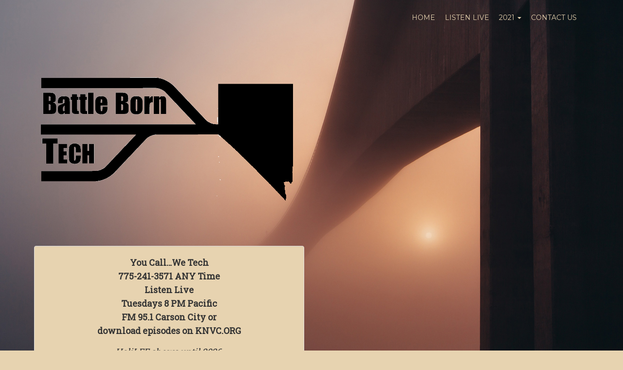

--- FILE ---
content_type: text/html; charset=UTF-8
request_url: https://battleborn.tech/tag/ipad/
body_size: 14656
content:
<!doctype html>
<!-- BoldGrid Theme Framework Version: 1.7.11 -->
<html lang="en-US" class='no-js'>

<head>
	<meta charset="utf-8">
	<meta http-equiv="x-ua-compatible" content="ie=edge">
	<meta name="viewport" content="width=device-width, initial-scale=1">
	<title>iPad | Battle Born Tech</title>
<meta name='robots' content='max-image-preview:large' />
<meta name="robots" content="index,follow" />
<link rel="canonical" href="https://battleborn.tech/tag/ipad/" />
<meta property="og:locale" content="en_US" />
<meta property="og:type" content="object" />
<meta property="og:title" content="iPad, Battle Born Tech" />
<meta property="og:url" content="https://battleborn.tech/tag/ipad/" />
<meta property="og:site_name" name="copyright" content="Battle Born Tech" />
<link rel='dns-prefetch' href='//fonts.googleapis.com' />
<link rel="alternate" type="application/rss+xml" title="Battle Born Tech &raquo; Feed" href="https://battleborn.tech/feed/" />
<link rel="alternate" type="application/rss+xml" title="Battle Born Tech &raquo; Comments Feed" href="https://battleborn.tech/comments/feed/" />
<link rel="alternate" type="application/rss+xml" title="Battle Born Tech &raquo; iPad Tag Feed" href="https://battleborn.tech/tag/ipad/feed/" />
<style id='wp-img-auto-sizes-contain-inline-css' type='text/css'>
img:is([sizes=auto i],[sizes^="auto," i]){contain-intrinsic-size:3000px 1500px}
/*# sourceURL=wp-img-auto-sizes-contain-inline-css */
</style>
<style id='wp-emoji-styles-inline-css' type='text/css'>

	img.wp-smiley, img.emoji {
		display: inline !important;
		border: none !important;
		box-shadow: none !important;
		height: 1em !important;
		width: 1em !important;
		margin: 0 0.07em !important;
		vertical-align: -0.1em !important;
		background: none !important;
		padding: 0 !important;
	}
/*# sourceURL=wp-emoji-styles-inline-css */
</style>
<style id='wp-block-library-inline-css' type='text/css'>
:root{--wp-block-synced-color:#7a00df;--wp-block-synced-color--rgb:122,0,223;--wp-bound-block-color:var(--wp-block-synced-color);--wp-editor-canvas-background:#ddd;--wp-admin-theme-color:#007cba;--wp-admin-theme-color--rgb:0,124,186;--wp-admin-theme-color-darker-10:#006ba1;--wp-admin-theme-color-darker-10--rgb:0,107,160.5;--wp-admin-theme-color-darker-20:#005a87;--wp-admin-theme-color-darker-20--rgb:0,90,135;--wp-admin-border-width-focus:2px}@media (min-resolution:192dpi){:root{--wp-admin-border-width-focus:1.5px}}.wp-element-button{cursor:pointer}:root .has-very-light-gray-background-color{background-color:#eee}:root .has-very-dark-gray-background-color{background-color:#313131}:root .has-very-light-gray-color{color:#eee}:root .has-very-dark-gray-color{color:#313131}:root .has-vivid-green-cyan-to-vivid-cyan-blue-gradient-background{background:linear-gradient(135deg,#00d084,#0693e3)}:root .has-purple-crush-gradient-background{background:linear-gradient(135deg,#34e2e4,#4721fb 50%,#ab1dfe)}:root .has-hazy-dawn-gradient-background{background:linear-gradient(135deg,#faaca8,#dad0ec)}:root .has-subdued-olive-gradient-background{background:linear-gradient(135deg,#fafae1,#67a671)}:root .has-atomic-cream-gradient-background{background:linear-gradient(135deg,#fdd79a,#004a59)}:root .has-nightshade-gradient-background{background:linear-gradient(135deg,#330968,#31cdcf)}:root .has-midnight-gradient-background{background:linear-gradient(135deg,#020381,#2874fc)}:root{--wp--preset--font-size--normal:16px;--wp--preset--font-size--huge:42px}.has-regular-font-size{font-size:1em}.has-larger-font-size{font-size:2.625em}.has-normal-font-size{font-size:var(--wp--preset--font-size--normal)}.has-huge-font-size{font-size:var(--wp--preset--font-size--huge)}.has-text-align-center{text-align:center}.has-text-align-left{text-align:left}.has-text-align-right{text-align:right}.has-fit-text{white-space:nowrap!important}#end-resizable-editor-section{display:none}.aligncenter{clear:both}.items-justified-left{justify-content:flex-start}.items-justified-center{justify-content:center}.items-justified-right{justify-content:flex-end}.items-justified-space-between{justify-content:space-between}.screen-reader-text{border:0;clip-path:inset(50%);height:1px;margin:-1px;overflow:hidden;padding:0;position:absolute;width:1px;word-wrap:normal!important}.screen-reader-text:focus{background-color:#ddd;clip-path:none;color:#444;display:block;font-size:1em;height:auto;left:5px;line-height:normal;padding:15px 23px 14px;text-decoration:none;top:5px;width:auto;z-index:100000}html :where(.has-border-color){border-style:solid}html :where([style*=border-top-color]){border-top-style:solid}html :where([style*=border-right-color]){border-right-style:solid}html :where([style*=border-bottom-color]){border-bottom-style:solid}html :where([style*=border-left-color]){border-left-style:solid}html :where([style*=border-width]){border-style:solid}html :where([style*=border-top-width]){border-top-style:solid}html :where([style*=border-right-width]){border-right-style:solid}html :where([style*=border-bottom-width]){border-bottom-style:solid}html :where([style*=border-left-width]){border-left-style:solid}html :where(img[class*=wp-image-]){height:auto;max-width:100%}:where(figure){margin:0 0 1em}html :where(.is-position-sticky){--wp-admin--admin-bar--position-offset:var(--wp-admin--admin-bar--height,0px)}@media screen and (max-width:600px){html :where(.is-position-sticky){--wp-admin--admin-bar--position-offset:0px}}

/*# sourceURL=wp-block-library-inline-css */
</style><style id='global-styles-inline-css' type='text/css'>
:root{--wp--preset--aspect-ratio--square: 1;--wp--preset--aspect-ratio--4-3: 4/3;--wp--preset--aspect-ratio--3-4: 3/4;--wp--preset--aspect-ratio--3-2: 3/2;--wp--preset--aspect-ratio--2-3: 2/3;--wp--preset--aspect-ratio--16-9: 16/9;--wp--preset--aspect-ratio--9-16: 9/16;--wp--preset--color--black: #000000;--wp--preset--color--cyan-bluish-gray: #abb8c3;--wp--preset--color--white: #ffffff;--wp--preset--color--pale-pink: #f78da7;--wp--preset--color--vivid-red: #cf2e2e;--wp--preset--color--luminous-vivid-orange: #ff6900;--wp--preset--color--luminous-vivid-amber: #fcb900;--wp--preset--color--light-green-cyan: #7bdcb5;--wp--preset--color--vivid-green-cyan: #00d084;--wp--preset--color--pale-cyan-blue: #8ed1fc;--wp--preset--color--vivid-cyan-blue: #0693e3;--wp--preset--color--vivid-purple: #9b51e0;--wp--preset--gradient--vivid-cyan-blue-to-vivid-purple: linear-gradient(135deg,rgb(6,147,227) 0%,rgb(155,81,224) 100%);--wp--preset--gradient--light-green-cyan-to-vivid-green-cyan: linear-gradient(135deg,rgb(122,220,180) 0%,rgb(0,208,130) 100%);--wp--preset--gradient--luminous-vivid-amber-to-luminous-vivid-orange: linear-gradient(135deg,rgb(252,185,0) 0%,rgb(255,105,0) 100%);--wp--preset--gradient--luminous-vivid-orange-to-vivid-red: linear-gradient(135deg,rgb(255,105,0) 0%,rgb(207,46,46) 100%);--wp--preset--gradient--very-light-gray-to-cyan-bluish-gray: linear-gradient(135deg,rgb(238,238,238) 0%,rgb(169,184,195) 100%);--wp--preset--gradient--cool-to-warm-spectrum: linear-gradient(135deg,rgb(74,234,220) 0%,rgb(151,120,209) 20%,rgb(207,42,186) 40%,rgb(238,44,130) 60%,rgb(251,105,98) 80%,rgb(254,248,76) 100%);--wp--preset--gradient--blush-light-purple: linear-gradient(135deg,rgb(255,206,236) 0%,rgb(152,150,240) 100%);--wp--preset--gradient--blush-bordeaux: linear-gradient(135deg,rgb(254,205,165) 0%,rgb(254,45,45) 50%,rgb(107,0,62) 100%);--wp--preset--gradient--luminous-dusk: linear-gradient(135deg,rgb(255,203,112) 0%,rgb(199,81,192) 50%,rgb(65,88,208) 100%);--wp--preset--gradient--pale-ocean: linear-gradient(135deg,rgb(255,245,203) 0%,rgb(182,227,212) 50%,rgb(51,167,181) 100%);--wp--preset--gradient--electric-grass: linear-gradient(135deg,rgb(202,248,128) 0%,rgb(113,206,126) 100%);--wp--preset--gradient--midnight: linear-gradient(135deg,rgb(2,3,129) 0%,rgb(40,116,252) 100%);--wp--preset--font-size--small: 13px;--wp--preset--font-size--medium: 20px;--wp--preset--font-size--large: 36px;--wp--preset--font-size--x-large: 42px;--wp--preset--spacing--20: 0.44rem;--wp--preset--spacing--30: 0.67rem;--wp--preset--spacing--40: 1rem;--wp--preset--spacing--50: 1.5rem;--wp--preset--spacing--60: 2.25rem;--wp--preset--spacing--70: 3.38rem;--wp--preset--spacing--80: 5.06rem;--wp--preset--shadow--natural: 6px 6px 9px rgba(0, 0, 0, 0.2);--wp--preset--shadow--deep: 12px 12px 50px rgba(0, 0, 0, 0.4);--wp--preset--shadow--sharp: 6px 6px 0px rgba(0, 0, 0, 0.2);--wp--preset--shadow--outlined: 6px 6px 0px -3px rgb(255, 255, 255), 6px 6px rgb(0, 0, 0);--wp--preset--shadow--crisp: 6px 6px 0px rgb(0, 0, 0);}:where(.is-layout-flex){gap: 0.5em;}:where(.is-layout-grid){gap: 0.5em;}body .is-layout-flex{display: flex;}.is-layout-flex{flex-wrap: wrap;align-items: center;}.is-layout-flex > :is(*, div){margin: 0;}body .is-layout-grid{display: grid;}.is-layout-grid > :is(*, div){margin: 0;}:where(.wp-block-columns.is-layout-flex){gap: 2em;}:where(.wp-block-columns.is-layout-grid){gap: 2em;}:where(.wp-block-post-template.is-layout-flex){gap: 1.25em;}:where(.wp-block-post-template.is-layout-grid){gap: 1.25em;}.has-black-color{color: var(--wp--preset--color--black) !important;}.has-cyan-bluish-gray-color{color: var(--wp--preset--color--cyan-bluish-gray) !important;}.has-white-color{color: var(--wp--preset--color--white) !important;}.has-pale-pink-color{color: var(--wp--preset--color--pale-pink) !important;}.has-vivid-red-color{color: var(--wp--preset--color--vivid-red) !important;}.has-luminous-vivid-orange-color{color: var(--wp--preset--color--luminous-vivid-orange) !important;}.has-luminous-vivid-amber-color{color: var(--wp--preset--color--luminous-vivid-amber) !important;}.has-light-green-cyan-color{color: var(--wp--preset--color--light-green-cyan) !important;}.has-vivid-green-cyan-color{color: var(--wp--preset--color--vivid-green-cyan) !important;}.has-pale-cyan-blue-color{color: var(--wp--preset--color--pale-cyan-blue) !important;}.has-vivid-cyan-blue-color{color: var(--wp--preset--color--vivid-cyan-blue) !important;}.has-vivid-purple-color{color: var(--wp--preset--color--vivid-purple) !important;}.has-black-background-color{background-color: var(--wp--preset--color--black) !important;}.has-cyan-bluish-gray-background-color{background-color: var(--wp--preset--color--cyan-bluish-gray) !important;}.has-white-background-color{background-color: var(--wp--preset--color--white) !important;}.has-pale-pink-background-color{background-color: var(--wp--preset--color--pale-pink) !important;}.has-vivid-red-background-color{background-color: var(--wp--preset--color--vivid-red) !important;}.has-luminous-vivid-orange-background-color{background-color: var(--wp--preset--color--luminous-vivid-orange) !important;}.has-luminous-vivid-amber-background-color{background-color: var(--wp--preset--color--luminous-vivid-amber) !important;}.has-light-green-cyan-background-color{background-color: var(--wp--preset--color--light-green-cyan) !important;}.has-vivid-green-cyan-background-color{background-color: var(--wp--preset--color--vivid-green-cyan) !important;}.has-pale-cyan-blue-background-color{background-color: var(--wp--preset--color--pale-cyan-blue) !important;}.has-vivid-cyan-blue-background-color{background-color: var(--wp--preset--color--vivid-cyan-blue) !important;}.has-vivid-purple-background-color{background-color: var(--wp--preset--color--vivid-purple) !important;}.has-black-border-color{border-color: var(--wp--preset--color--black) !important;}.has-cyan-bluish-gray-border-color{border-color: var(--wp--preset--color--cyan-bluish-gray) !important;}.has-white-border-color{border-color: var(--wp--preset--color--white) !important;}.has-pale-pink-border-color{border-color: var(--wp--preset--color--pale-pink) !important;}.has-vivid-red-border-color{border-color: var(--wp--preset--color--vivid-red) !important;}.has-luminous-vivid-orange-border-color{border-color: var(--wp--preset--color--luminous-vivid-orange) !important;}.has-luminous-vivid-amber-border-color{border-color: var(--wp--preset--color--luminous-vivid-amber) !important;}.has-light-green-cyan-border-color{border-color: var(--wp--preset--color--light-green-cyan) !important;}.has-vivid-green-cyan-border-color{border-color: var(--wp--preset--color--vivid-green-cyan) !important;}.has-pale-cyan-blue-border-color{border-color: var(--wp--preset--color--pale-cyan-blue) !important;}.has-vivid-cyan-blue-border-color{border-color: var(--wp--preset--color--vivid-cyan-blue) !important;}.has-vivid-purple-border-color{border-color: var(--wp--preset--color--vivid-purple) !important;}.has-vivid-cyan-blue-to-vivid-purple-gradient-background{background: var(--wp--preset--gradient--vivid-cyan-blue-to-vivid-purple) !important;}.has-light-green-cyan-to-vivid-green-cyan-gradient-background{background: var(--wp--preset--gradient--light-green-cyan-to-vivid-green-cyan) !important;}.has-luminous-vivid-amber-to-luminous-vivid-orange-gradient-background{background: var(--wp--preset--gradient--luminous-vivid-amber-to-luminous-vivid-orange) !important;}.has-luminous-vivid-orange-to-vivid-red-gradient-background{background: var(--wp--preset--gradient--luminous-vivid-orange-to-vivid-red) !important;}.has-very-light-gray-to-cyan-bluish-gray-gradient-background{background: var(--wp--preset--gradient--very-light-gray-to-cyan-bluish-gray) !important;}.has-cool-to-warm-spectrum-gradient-background{background: var(--wp--preset--gradient--cool-to-warm-spectrum) !important;}.has-blush-light-purple-gradient-background{background: var(--wp--preset--gradient--blush-light-purple) !important;}.has-blush-bordeaux-gradient-background{background: var(--wp--preset--gradient--blush-bordeaux) !important;}.has-luminous-dusk-gradient-background{background: var(--wp--preset--gradient--luminous-dusk) !important;}.has-pale-ocean-gradient-background{background: var(--wp--preset--gradient--pale-ocean) !important;}.has-electric-grass-gradient-background{background: var(--wp--preset--gradient--electric-grass) !important;}.has-midnight-gradient-background{background: var(--wp--preset--gradient--midnight) !important;}.has-small-font-size{font-size: var(--wp--preset--font-size--small) !important;}.has-medium-font-size{font-size: var(--wp--preset--font-size--medium) !important;}.has-large-font-size{font-size: var(--wp--preset--font-size--large) !important;}.has-x-large-font-size{font-size: var(--wp--preset--font-size--x-large) !important;}
/*# sourceURL=global-styles-inline-css */
</style>

<style id='classic-theme-styles-inline-css' type='text/css'>
/*! This file is auto-generated */
.wp-block-button__link{color:#fff;background-color:#32373c;border-radius:9999px;box-shadow:none;text-decoration:none;padding:calc(.667em + 2px) calc(1.333em + 2px);font-size:1.125em}.wp-block-file__button{background:#32373c;color:#fff;text-decoration:none}
/*# sourceURL=/wp-includes/css/classic-themes.min.css */
</style>
<link rel='stylesheet' id='wc-gallery-style-css' href='https://battleborn.tech/wp-content/plugins/boldgrid-gallery/includes/css/style.css?ver=1.55' type='text/css' media='all' />
<link rel='stylesheet' id='wc-gallery-popup-style-css' href='https://battleborn.tech/wp-content/plugins/boldgrid-gallery/includes/css/magnific-popup.css?ver=1.1.0' type='text/css' media='all' />
<link rel='stylesheet' id='wc-gallery-flexslider-style-css' href='https://battleborn.tech/wp-content/plugins/boldgrid-gallery/includes/vendors/flexslider/flexslider.css?ver=2.6.1' type='text/css' media='all' />
<link rel='stylesheet' id='wc-gallery-owlcarousel-style-css' href='https://battleborn.tech/wp-content/plugins/boldgrid-gallery/includes/vendors/owlcarousel/assets/owl.carousel.css?ver=2.1.4' type='text/css' media='all' />
<link rel='stylesheet' id='wc-gallery-owlcarousel-theme-style-css' href='https://battleborn.tech/wp-content/plugins/boldgrid-gallery/includes/vendors/owlcarousel/assets/owl.theme.default.css?ver=2.1.4' type='text/css' media='all' />
<link rel='stylesheet' id='font-awesome-css' href='https://battleborn.tech/wp-content/themes/boldgrid-haven/inc/boldgrid-theme-framework/assets/css/font-awesome/font-awesome.min.css?ver=4.7' type='text/css' media='all' />
<link rel='stylesheet' id='bootstrap-styles-css' href='https://battleborn.tech/wp-content/themes/boldgrid-haven/inc/boldgrid-theme-framework/assets/css/bootstrap/bootstrap.min.css?ver=3.3.1' type='text/css' media='all' />
<link rel='stylesheet' id='boldgrid-theme-framework-css' href='https://battleborn.tech/wp-content/themes/boldgrid-haven/inc/boldgrid-theme-framework/assets/css/boldgrid-theme-framework.min.css?ver=1.18.10' type='text/css' media='all' />
<link rel='stylesheet' id='bgtfw-smartmenus-css' href='https://battleborn.tech/wp-content/themes/boldgrid-haven/inc/boldgrid-theme-framework/assets/css/smartmenus/sm-core-css.css?ver=1.18.10' type='text/css' media='all' />
<link rel='stylesheet' id='bgtfw-smartmenus-bootstrap-css' href='https://battleborn.tech/wp-content/themes/boldgrid-haven/inc/boldgrid-theme-framework/assets/css/smartmenus/bootstrap/jquery.smartmenus.bootstrap.css?ver=1.18.10' type='text/css' media='all' />
<link rel='stylesheet' id='boldgrid-components-css' href='https://battleborn.tech/wp-content/plugins/post-and-page-builder/assets/css/components.min.css?ver=2.16.5' type='text/css' media='all' />
<link rel='stylesheet' id='boldgrid-buttons-css' href='https://battleborn.tech/wp-content/themes/boldgrid-haven/css/buttons.css?ver=1735622323' type='text/css' media='all' />
<link rel='stylesheet' id='style-css' href='https://battleborn.tech/wp-content/themes/boldgrid-haven/style.css' type='text/css' media='all' />
<style id='style-inline-css' type='text/css'>
.bgtfw-edit-link a{background:rgb(33, 151, 163)!important;border:2px solid #ffffff!important;color:#ffffff!important;}.bgtfw-edit-link a:focus{-webkit-box-shadow: 0 0 0 2px #ffffff!important;box-shadow: 0 0 0 2px #ffffff!important;}.bgtfw-edit-link a svg{fill:#ffffff!important;
/*# sourceURL=style-inline-css */
</style>
<link rel='stylesheet' id='boldgrid-color-palettes-css' href='https://battleborn.tech/wp-content/themes/boldgrid-haven/css/color-palettes.css?ver=1735622323' type='text/css' media='all' />
<link rel='stylesheet' id='kirki_google_fonts-css' href='https://fonts.googleapis.com/css?family=Roboto+Slab%7CMontserrat&#038;subset' type='text/css' media='all' />
<link rel='stylesheet' id='kirki-styles-global-css' href='https://battleborn.tech/wp-content/themes/boldgrid-haven/inc/boldgrid-theme-framework/includes/kirki/assets/css/kirki-styles.css' type='text/css' media='all' />
<style id='kirki-styles-global-inline-css' type='text/css'>
h1, h2, h3, h4, h5, h6, .h1, .h2, .h3, .h4, .h5, .h6{font-family:"Roboto Slab", Georgia, serif;}h1, h2, h3, h4, h5, h6{text-transform:none;}h1.alt-font, h2.alt-font, h3.alt-font, h4.alt-font, h5.alt-font, h6.alt-font, .h1.alt-font, .h2.alt-font, .h3.alt-font, .h4.alt-font, .h5.alt-font, .h6.alt-font{font-family:Montserrat, Helvetica, Arial, sans-serif;}h1.alt-font, h2.alt-font, h3.alt-font, h4.alt-font, h5.alt-font, h6.alt-font{text-transform:none;}.primary-menu ul li a{font-family:Montserrat, Helvetica, Arial, sans-serif;font-size:14px;text-transform:uppercase;}.social-menu ul li a{font-family:Montserrat, Helvetica, Arial, sans-serif;font-size:14px;text-transform:uppercase;}.secondary-menu ul li a{font-family:Montserrat, Helvetica, Arial, sans-serif;font-size:14px;text-transform:uppercase;}.tertiary-menu ul li a{font-family:Montserrat, Helvetica, Arial, sans-serif;font-size:14px;text-transform:uppercase;}.footer-center-menu ul li a{font-family:Montserrat, Helvetica, Arial, sans-serif;font-size:14px;text-transform:uppercase;}body, p, .site-content, .site-footer{font-family:"Roboto Slab", Georgia, serif;font-size:18px;line-height:160%;}.site-title{font-family:Montserrat, Helvetica, Arial, sans-serif;font-size:66px;text-transform:uppercase;margin-top:10px;margin-bottom:20px;line-height:150%;letter-spacing:1px;}.site-title a{text-decoration:none;}.site-title a:hover{text-decoration:underline;}.site-title a:focus{text-decoration:underline;}.site-branding{margin-left:0px;}.logo-site-title img{width:555px;}
/*# sourceURL=kirki-styles-global-inline-css */
</style>
<link rel='stylesheet' id='bgpbpp-public-css' href='https://battleborn.tech/wp-content/plugins/post-and-page-builder-premium/dist/application.min.css?ver=1.2.7' type='text/css' media='all' />
<script type="text/javascript" src="https://battleborn.tech/wp-includes/js/jquery/jquery.min.js?ver=3.7.1" id="jquery-core-js"></script>
<script type="text/javascript" src="https://battleborn.tech/wp-includes/js/jquery/jquery-migrate.min.js?ver=3.4.1" id="jquery-migrate-js"></script>
<link rel="https://api.w.org/" href="https://battleborn.tech/wp-json/" /><link rel="alternate" title="JSON" type="application/json" href="https://battleborn.tech/wp-json/wp/v2/tags/77" /><link rel="EditURI" type="application/rsd+xml" title="RSD" href="https://battleborn.tech/xmlrpc.php?rsd" />
<meta name="generator" content="WordPress 6.9" />
<style type="text/css" id="boldgrid-custom-css"></style>		<style id="boldgrid-custom-fonts" type="text/css">
		h1:not( .site-title ):not( .alt-font ), .h1{ font-size:52px; text-transform:none; font-family:Roboto Slab;}h2:not( .alt-font ), .h2{ font-size:43px; text-transform:none; font-family:Roboto Slab;}h3:not( .alt-font ):not( .site-description ), .h3{ font-size:34px; text-transform:none; font-family:Roboto Slab;}h4:not( .alt-font ), .h4{ font-size:25px; text-transform:none; font-family:Roboto Slab;}h5:not( .alt-font ), .h5{ font-size:20px; text-transform:none; font-family:Roboto Slab;}h6:not( .alt-font ), .h6{ font-size:17px; text-transform:none; font-family:Roboto Slab;}h1.alt-font, .h1.alt-font{ font-size:52px; text-transform:none; font-family:Montserrat;}h2.alt-font, .h2.alt-font{ font-size:43px; text-transform:none; font-family:Montserrat;}h3.alt-font, .h3.alt-font{ font-size:34px; text-transform:none; font-family:Montserrat;}h4.alt-font, .h4.alt-font{ font-size:25px; text-transform:none; font-family:Montserrat;}h5.alt-font, .h5.alt-font{ font-size:20px; text-transform:none; font-family:Montserrat;}h6.alt-font, .h6.alt-font{ font-size:17px; text-transform:none; font-family:Montserrat;}.bg-font-family-menu { font-family: Montserrat !important }.bg-font-family-body { font-family: Roboto Slab !important }.bg-font-family-alt { font-family: Montserrat !important }.bg-font-family-heading { font-family: Roboto Slab !important }			blockquote, blockquote p, .mod-blockquote { font-size: 22.5px; }
		</style>
		<style type="text/css" id="custom-background-css">
body.custom-background { background-image: url("https://battleborn.tech/wp-content/uploads/2020/06/haven-consulting-imhwpb-g97cldu77hhvpg5.jpg"); background-position: left top; background-size: auto; background-repeat: no-repeat; background-attachment: fixed; }
</style>
	<style id='boldgrid-override-styles' type='text/css'>body.custom-background { background-size:contain; }</style><link rel='stylesheet' id='mediaelement-css' href='https://battleborn.tech/wp-includes/js/mediaelement/mediaelementplayer-legacy.min.css?ver=4.2.17' type='text/css' media='all' />
<link rel='stylesheet' id='wp-mediaelement-css' href='https://battleborn.tech/wp-includes/js/mediaelement/wp-mediaelement.min.css?ver=6.9' type='text/css' media='all' />
</head>
	<body class="archive tag tag-ipad tag-77 custom-background wp-theme-boldgrid-haven boldgrid-ppb sidebar-1 sticky-footer-enabled standard-menu-enabled bgtfw-edit-links-shown palette-primary">
					<div id="boldgrid-sticky-wrap">
				<div class="site-header">
						
<header id="masthead" class="header" role="banner" >
			<div class='boldgrid-section'>
					</div>
		<div class='boldgrid-section'>
			<div class="bgtfw container">
				<div class='row header-1'>
					<div class='col-md-12 header-1'></div>
				</div>
				<div class='row header-2 header-3 header-4'>
					<div class='col-md-4 header-2'></div>
					<div class='col-md-4 header-3'></div>
					<div class='col-md-4 header-4'></div>
				</div>
				<div class='row header-14 header-15'>
					<div class='col-md-9 header-14'></div>
					<div class='col-md-3 header-15'></div>
				</div>
				<div class='row header-5'>
					<div class='col-md-12 header-5'>			<nav id="site-navigation" class="navbar navbar-default" role="navigation">
				<div class="navbar-header">
					<button type="button" class="navbar-toggle collapsed" data-toggle="collapse" data-target="#primary-navbar">
						<span class="sr-only">Toggle navigation</span>
						<span class="icon-bar"></span>
						<span class="icon-bar"></span>
						<span class="icon-bar"></span>
					</button>
				</div><!-- .navbar-header -->
				<div id="primary-navbar" class="collapse navbar-collapse primary-menu"><ul id="menu-primary" class="nav navbar-nav"><li id="menu-item-634" class="menu-item menu-item-type-post_type menu-item-object-page menu-item-home menu-item-634"><a href="https://battleborn.tech/">Home</a></li>
<li id="menu-item-572" class="menu-item menu-item-type-custom menu-item-object-custom menu-item-572"><a href="https://elastic.webplayer.xyz/knvc/">LISTEN Live</a></li>
<li id="menu-item-134" class="menu-item menu-item-type-taxonomy menu-item-object-post_tag menu-item-has-children menu-item-134 dropdown"><a href="https://battleborn.tech/tag/2021/" data-toggle="custom-dropdown" class="dropdown-toggle" aria-haspopup="true">2021 <span class="caret"></span></a>
<ul role="menu" class=" dropdown-menu">
	<li id="menu-item-135" class="menu-item menu-item-type-taxonomy menu-item-object-post_tag menu-item-135"><a href="https://battleborn.tech/tag/jan/">Jan 2021</a></li>
	<li id="menu-item-187" class="menu-item menu-item-type-taxonomy menu-item-object-post_tag menu-item-187"><a href="https://battleborn.tech/tag/bbt202102/">Feb 2021</a></li>
	<li id="menu-item-218" class="menu-item menu-item-type-taxonomy menu-item-object-post_tag menu-item-218"><a href="https://battleborn.tech/tag/bbt202103/">Mar 2021</a></li>
	<li id="menu-item-262" class="menu-item menu-item-type-taxonomy menu-item-object-post_tag menu-item-262"><a href="https://battleborn.tech/tag/bbt202104/">Apr 2021</a></li>
	<li id="menu-item-300" class="menu-item menu-item-type-taxonomy menu-item-object-post_tag menu-item-300"><a href="https://battleborn.tech/tag/bbt202105/">May 2021</a></li>
	<li id="menu-item-382" class="menu-item menu-item-type-taxonomy menu-item-object-post_tag menu-item-382"><a href="https://battleborn.tech/tag/bbt202106/">Jun 2021</a></li>
	<li id="menu-item-412" class="menu-item menu-item-type-taxonomy menu-item-object-post_tag menu-item-412"><a href="https://battleborn.tech/tag/bbt202107/">Jul 2021</a></li>
	<li id="menu-item-480" class="menu-item menu-item-type-taxonomy menu-item-object-post_tag menu-item-480"><a href="https://battleborn.tech/tag/bbt202108/">Aug 2021</a></li>
	<li id="menu-item-516" class="menu-item menu-item-type-taxonomy menu-item-object-post_tag menu-item-516"><a href="https://battleborn.tech/tag/bbt202109/">Sep 2021</a></li>
	<li id="menu-item-584" class="menu-item menu-item-type-taxonomy menu-item-object-post_tag menu-item-584"><a href="https://battleborn.tech/tag/bbt202110/">Oct 2021</a></li>
	<li id="menu-item-647" class="menu-item menu-item-type-taxonomy menu-item-object-post_tag menu-item-647"><a href="https://battleborn.tech/tag/bbt202111/">Nov 2021</a></li>
	<li id="menu-item-694" class="menu-item menu-item-type-taxonomy menu-item-object-post_tag menu-item-694"><a href="https://battleborn.tech/tag/bbt202112/">Dec 2021</a></li>
</ul>
</li>
<li id="menu-item-629" class="menu-item menu-item-type-post_type menu-item-object-page menu-item-629"><a href="https://battleborn.tech/contact-us/">Contact Us</a></li>
</ul></div>							</nav><!-- #site-navigation -->
			</div>
				</div>
				<div class='row header-6 header-7'>
					<div class='col-md-6 header-6'></div>
					<div class='col-md-6 header-7'></div>
				</div>
				<div class='row header-8'>
					<div class='col-md-12 header-8'></div>
				</div>
				<div class='row header-9 header-10'>
					<div class='col-md-6 header-9'>		<div class="site-branding">
					<div class="site-title">
			<a class='logo-site-title' href="https://battleborn.tech/"  rel="home">
				<img  src="https://battleborn.tech/wp-content/uploads/2020/06/BattleBornTechLogo.png" width="1100" height="600" />
			</a>
		</div>
					<h3 class="site-description site-description invisible">On Your Side in the Tech Battle 775-241-3571</h3>		</div><!-- .site-branding -->
		<aside class="widget_text widget well" id="text-3">			<div class="textwidget"><p style="text-align: center;"><strong>You Call&#8230;We Tech<br />
775-241-3571 ANY Time</strong><br />
<strong><a href="https://elastic.webplayer.xyz/knvc/" target="_blank" rel="noopener">Listen Live</a><br />
Tuesdays 8 PM Pacific<br />
FM 95.1 Carson City or<br />
</strong><strong>download episodes </strong><strong>on <a href="https://knvc.org/show/197813/battle-born-tech" target="_blank" rel="noopener">KNVC.ORG</a></strong></p>
<p style="text-align: center;"><em>HoliLEE shows until 2026.<br />
Every show has a call from Lee!<br />
Call in Now for shows in 2026!</em></p>
</div>
		</aside></div>
					<div class='col-md-6 header-10'></div>
				</div>
				<div class='row header-11'>
					<div class='col-md-12 header-11'></div>
				</div>
			</div><!-- .container -->
		</div><!-- .section -->
		<div class='boldgrid-section'>
					</div>
	</header><!-- #masthead -->
		</div><!-- /.header -->
								<div id="content" class="site-content" role="document">
			<main class="main container">
				<div class="row">
					<div class="col-md-9">
						
<header class="page-header">
	<p class="h1 page-title">Tag: <span>iPad</span></p></header><!-- .page-header -->

<article id="post-373" class="post-373 post type-post status-publish format-standard hentry category-show-notes tag-8 tag-bbt202106 tag-blublockers tag-ipad tag-l33t tag-leet tag-rickroll">
	<header class="entry-header">
		
<div class="bgtfw container">
			<h1 class="entry-title"><a href="https://battleborn.tech/bbt-june-08-2021/" rel="bookmark">BBT June 8, 2021</a></h1>	</div>
				<div class="entry-meta">
			<span class="posted-on date">Posted on <a href="https://battleborn.tech/bbt-june-08-2021/" rel="bookmark"><time class="entry-date published" datetime="2021-06-08T20:00:07-07:00">June 8, 2021</time><time class="updated" datetime="2021-06-09T11:23:32-07:00">June 9, 2021</time></a></span><span class="byline"> by <span class="author vcard"><a class="url fn n" href="https://battleborn.tech/author/christy/">Christy Ramsey</a></span></span>		</div><!-- .entry-meta -->
			</header><!-- .entry-header -->
	<div class="entry-content">
				<div class="tmpl-text-3 boldgrid-section dynamic-gridblock">
<div class="container">
<div class="row" style="padding-top: 50px; padding-bottom: 50px;">
<div class="col-md-3 col-sm-6 col-xs-12 align-column-top">
<p class=""><em>Click for More Info</em></p>
<p class="">&nbsp;</p>
<ul class="bg-list-share bg-list" style="font-size: 19px;">
<li>&nbsp;<a href="https://youtu.be/4xgx4k83zzc" target="_blank" rel="noopener">Up to 11</a>&nbsp;</li>
<li>&nbsp;<a href="https://www.howtogeek.com/244846/what-to-do-when-your-phone-or-laptop-has-a-swollen-battery/" target="_blank" rel="noopener">Swollen Battery</a>&nbsp;</li>
<li><a href="https://www.microsoft.com/en-us/p/dell-power-manager/9pd11rq8qc9k?activetab=pivot:overviewtab" target="_blank" rel="noopener">Dell Power Manager</a></li>
<li>&nbsp;<a href="https://chargie.org/" target="_blank" rel="noopener">Chargie</a></li>
<li>&nbsp;<a href="https://www.pcmag.com/news/charging-your-phone-overnight-battery-myths-debunked" target="_blank" rel="noopener">Battery Myths</a>&nbsp;</li>
</ul>
<p class=""><span style="color: #000000;"><a href="https://www.computercorps.org/battle-born-tech-radio/"><img decoding="async" class="alignnone size-full wp-image-114" src="https://battleborn.tech/wp-content/uploads/2021/01/computercorps.ico" alt=""></a></span></p>
<h5 class="text-center"><span style="color: #000000;"><a href="https://www.computercorps.org/battle-born-tech-radio/"> BBT from 2020</a></span></h5>
<p class=""><img decoding="async" class="alignnone size-full wp-image-115" src="https://battleborn.tech/wp-content/uploads/2021/01/cccmedia_berries_2a.png" alt="" width="272" height="80" srcset="https://battleborn.tech/wp-content/uploads/2021/01/cccmedia_berries_2a.png 272w, https://battleborn.tech/wp-content/uploads/2021/01/cccmedia_berries_2a-250x74.png 250w" sizes="(max-width: 272px) 100vw, 272px" /></p>
<p class="" style="text-align: center; font-size: 13px;">Has High Quality <a href="http://knvc.org/show/197813/battle-born-tech" target="_blank" rel="noopener">Recordings</a> of Our Shows</p>
<p class=""><img fetchpriority="high" decoding="async" class="alignnone wp-image-353 size-full" src="https://battleborn.tech/wp-content/uploads/2021/05/BreakmasterCylinder.jpg" alt="" width="290" height="290" srcset="https://battleborn.tech/wp-content/uploads/2021/05/BreakmasterCylinder.jpg 290w, https://battleborn.tech/wp-content/uploads/2021/05/BreakmasterCylinder-150x150.jpg 150w, https://battleborn.tech/wp-content/uploads/2021/05/BreakmasterCylinder-48x48.jpg 48w, https://battleborn.tech/wp-content/uploads/2021/05/BreakmasterCylinder-250x250.jpg 250w, https://battleborn.tech/wp-content/uploads/2021/05/BreakmasterCylinder-180x180.jpg 180w" sizes="(max-width: 290px) 100vw, 290px" /></p>
<p class="" style="text-align: center; font-size: 13px;"><a href="https://en.wikipedia.org/wiki/Breakmaster_Cylinder">Breakmaster Cylinder</a>&nbsp;composed and performs our theme music.</p>
</div>
<div class="col-md-4 col-sm-6 col-xs-12">
<h2 class="color3-color" style="text-align: center; font-size: 40px; margin-top: 0px;">Zero Zeros</h2>
<p class="" style="margin-left: auto; margin-right: auto;">Christy talks rotary phones, bulging batteries, Windows II, FBI pickpocketing cyberwallet of ransomware hackers, Apple settings mysteries, and Zooming in person with others. Call us! 775-241-3571</p>
<p class="">&nbsp;</p>
<ol class="">
<li>Jan and Marvin have a narrow escape? from an battery charges<br />
&nbsp;</li>
<li>Pam tries to change the WiFi password on a Mac<br />
&nbsp;</li>
<li>Cher with Zoom and in person meeting challenges.<br />
&nbsp;</li>
</ol>
<figure id="attachment_379" aria-describedby="caption-attachment-379" style="width: 300px" class="wp-caption aligncenter"><img decoding="async" class="wp-image-379 size-medium" src="https://battleborn.tech/wp-content/uploads/2021/06/dial-up-phone-5381073_1280-300x200.jpg" alt="Rotary Dial Phone" width="300" height="200" srcset="https://battleborn.tech/wp-content/uploads/2021/06/dial-up-phone-5381073_1280-300x200.jpg 300w, https://battleborn.tech/wp-content/uploads/2021/06/dial-up-phone-5381073_1280-1024x682.jpg 1024w, https://battleborn.tech/wp-content/uploads/2021/06/dial-up-phone-5381073_1280-768x512.jpg 768w, https://battleborn.tech/wp-content/uploads/2021/06/dial-up-phone-5381073_1280-250x167.jpg 250w, https://battleborn.tech/wp-content/uploads/2021/06/dial-up-phone-5381073_1280-550x367.jpg 550w, https://battleborn.tech/wp-content/uploads/2021/06/dial-up-phone-5381073_1280-800x533.jpg 800w, https://battleborn.tech/wp-content/uploads/2021/06/dial-up-phone-5381073_1280-270x180.jpg 270w, https://battleborn.tech/wp-content/uploads/2021/06/dial-up-phone-5381073_1280-450x300.jpg 450w, https://battleborn.tech/wp-content/uploads/2021/06/dial-up-phone-5381073_1280-750x500.jpg 750w, https://battleborn.tech/wp-content/uploads/2021/06/dial-up-phone-5381073_1280.jpg 1280w" sizes="(max-width: 300px) 100vw, 300px" /><figcaption id="caption-attachment-379" class="wp-caption-text">Took almost a full clockwise&nbsp; spin of the dial wheel to get those zeros registered on rotary phones</figcaption></figure>
<blockquote class=""><p>“Swollen Batteries Are Not Swell”&nbsp;</p></blockquote>
<blockquote class="bg-blockquote border"><p>“Catch on Fire or Explore-Those Are Bad Things&#8221;&nbsp;</p></blockquote>
<blockquote class=""><p>“A Very Valuable Conversation”&nbsp;</p></blockquote>
<blockquote class="bg-blockquote border"><p>“There Is No Right Click on The Mac&#8221;&nbsp;</p></blockquote>
</div>
<div class="col-md-1 col-sm-12 col-xs-12">
<p class="">&nbsp;</p>
</div>
<div class="col-md-4 col-sm-12 col-xs-12">
<div class="row">
<div class="col-md-3 col-sm-2 col-xs-4">
<p class="">&nbsp;</p>
</div>
<div class="col-md-9 col-sm-10 col-xs-8">
<div>
<p class="" style="font-weight: bold;">TECH BATTLE PLANS</p>
<div class="row bg-editor-hr-wrap">
<div class="col-md-12 col-sm-12 col-xs-12">
<hr class="bg-hr">
</div>
</div>
</div>
</div>
</div>
<div class="row">
<div class="col-md-3 col-sm-2 col-xs-4 text-center">
<div>
<p class="" style="margin: 20px 0;"><strong><span style="color: #008000;"><img loading="lazy" decoding="async" class="bg-img bg-img-bevel alignnone wp-image-112 size-full" src="https://battleborn.tech/wp-content/uploads/2021/01/BBTwords.png" alt="" width="166" height="166" srcset="https://battleborn.tech/wp-content/uploads/2021/01/BBTwords.png 166w, https://battleborn.tech/wp-content/uploads/2021/01/BBTwords-150x150.png 150w, https://battleborn.tech/wp-content/uploads/2021/01/BBTwords-48x48.png 48w" sizes="auto, (max-width: 166px) 100vw, 166px" /></span></strong></p>
</div>
</div>
<div class="col-md-9 col-sm-10 col-xs-8">
<div>
<h4 class="color5-color"><strong><span style="color: #008000;">Ransomware</span></strong></h4>
<p class="">Criminals send emails that when clicked copy and then encrypted a company&#8217;s files and demand payment to restore the data and destroy the stolen data.</p>
</div>
</div>
</div>
<div class="row">
<div class="col-md-3 col-sm-2 col-xs-4 text-center">
<div>
<p class="" style="margin: 20px 0;"><strong><span style="color: #008000;"><img loading="lazy" decoding="async" class="bg-img bg-img-bevel alignnone wp-image-112 size-full" src="https://battleborn.tech/wp-content/uploads/2021/01/BBTwords.png" alt="" width="166" height="166" srcset="https://battleborn.tech/wp-content/uploads/2021/01/BBTwords.png 166w, https://battleborn.tech/wp-content/uploads/2021/01/BBTwords-150x150.png 150w, https://battleborn.tech/wp-content/uploads/2021/01/BBTwords-48x48.png 48w" sizes="auto, (max-width: 166px) 100vw, 166px" /></span></strong></p>
</div>
</div>
<div class="col-md-9 col-sm-10 col-xs-8">
<div>
<h4 class="color5-color"><strong><span style="color: #008000;">Pancake PZM Microphones</span></strong></h4>
<p class="">Pressure Zoom Microphone These are are flat microphones that pickup all the voices and sounds around it.</p>
</div>
</div>
</div>
</div>
</div>
</div>
</div>
<div class="tmpl-media-1 boldgrid-section dynamic-gridblock background-scroll" style="background-position: 50% 50%; background-size: cover; background-image: url('https://battleborn.tech/wp-content/uploads/2021/02/ixlibrb-0.3.5q80fmjpgcropentropycstinysrgbw1600h900fitcrops37d8e2c1bc8859fbc938ff0c04ebfa69.jpg');" data-image-url="https://battleborn.tech/wp-content/uploads/2021/02/ixlibrb-0.3.5q80fmjpgcropentropycstinysrgbw1600h900fitcrops37d8e2c1bc8859fbc938ff0c04ebfa69.jpg">
<div class="container">
<div class="row" style="padding-top: 0px; margin-right: -14px;">
<div class="col-md-7 col-xs-12 col-sm-12">
<div style="margin: 50px 0px; padding: 2em;" class="color5-background-color color-5-text-contrast bg-background-color bg-box">
<h3 class="" style="margin-bottom: 30px; text-align: center;">Battle Born Tech KNVC<br />
June 8, 2021</h3>
<audio class="wp-audio-shortcode" id="audio-373-1" preload="none" style="width: 100%;" controls="controls"><source type="audio/mpeg" src="https://battleborn.tech/wp-content/uploads/2021/06/bbt-20210608.mp3?_=1" /><a href="https://battleborn.tech/wp-content/uploads/2021/06/bbt-20210608.mp3">https://battleborn.tech/wp-content/uploads/2021/06/bbt-20210608.mp3</a></audio>
</div>
</div>
<div class="col-md-5 col-sm-12 col-xs-12">
<p class="color-5-text-contrast color5-background-color" style="margin: 160px 82px 71px 107px; padding: 0em; text-align: center;"><a href="https://battleborn.tech/wp-content/uploads/2021/06/bbt-20210608.mp3" rel="noopener" download="">DOWNLOAD</a></p>
</div>
</div>
</div>
</div>
<div class="tmpl-text-17 boldgrid-section dynamic-gridblock">
<div class="container"></div>
</div>
<div class="boldgrid-section">
<div class="container">
<p class="" style="text-align: center; font-size: 16px;"><a href="https://www.epochconverter.com/" target="_blank" rel="noopener">Epoch Time Converter</a></p>
<div class="row">
<div class="col-md-12 col-xs-12 col-sm-12">
<div class="">
<p class=""><a href="https://knvc.org/show/197813/battle-born-tech" target="_blank" rel="noopener"><img loading="lazy" decoding="async" class="size-full wp-image-115 aligncenter" src="https://battleborn.tech/wp-content/uploads/2021/01/cccmedia_berries_2a.png" alt="" width="272" height="80" srcset="https://battleborn.tech/wp-content/uploads/2021/01/cccmedia_berries_2a.png 272w, https://battleborn.tech/wp-content/uploads/2021/01/cccmedia_berries_2a-250x74.png 250w" sizes="auto, (max-width: 272px) 100vw, 272px" /></a></p>
<h4 class="" style="text-align: center;"><strong>Tuesdays 8 PM Pacific 95.1 FM</strong></h4>
<h4 class="" style="text-align: center;">Streaming LIVE and on-demand at <strong>KNVC.ORG</strong></h4>
</div>
</div>
</div>
<div class="row" style="padding-top: 10px; padding-bottom: 10px; margin-right: 0px;">
<div class="col-md-6 col-xs-12 col-sm-6 align-column-center">
<div style="border-width: 3px; border-style: solid;" class="color1-border-color color4-background-color color-4-text-contrast bg-background-color bg-box">
<div class="row" style="padding-top: 10px; padding-bottom: 10px; margin-bottom: 15px;">
<div class="col-md-7 col-xs-6 col-sm-7 align-column-center text-right bg-box-cover">
<div>
<p class=""><i class="fa fa-phone" style="font-size: 30px; padding: 0.5em;" aria-hidden="true"><span style="display: none;">&nbsp;</span></i></p>
</div>
</div>
<div class="col-md-5 col-xs-6 col-sm-5 align-column-center bg-box-cover">
<div>
<p class="" style="font-size: 30px;">Call</p>
</div>
</div>
</div>
<h4 class="" style="margin-top: 5px; text-align: center; font-size: 23px; margin-bottom: 20px;">775-241-3571</h4>
</div>
</div>
<div class="col-md-6 col-xs-12 col-sm-6 align-column-center" style="padding: 1em 0em;">
<div style="border-width: 3px; border-style: solid; text-align: center;" class="color1-border-color color4-background-color color-4-text-contrast bg-background-color bg-box">
<div class="row" style="padding-top: 10px; padding-bottom: 10px; margin-left: -103px;">
<div class="col-md-7 col-xs-6 col-sm-7 align-column-center text-right bg-box-cover">
<div>
<p class=""><i class="fa fa-envelope-o" style="font-size: 30px; padding: 0.5em;" aria-hidden="true"><span style="display: none;">&nbsp;</span></i></p>
</div>
</div>
<div class="col-md-5 col-xs-6 col-sm-5 align-column-center bg-box-cover">
<div>
<p class="" style="font-size: 30px;">email</p>
</div>
</div>
</div>
<p class="" style="font-size: 20px; margin-bottom: 20px; margin-top: 5px;"><a href="/cdn-cgi/l/email-protection" class="__cf_email__" data-cfemail="0776726274736e68697447656673736b6265687569297362646f">[email&#160;protected]</a></p>
</div>
</div>
</div>
<div class="row"></div>
</div>
</div>
			</div><!-- .entry-content -->
	<footer class="entry-footer">
		<span class="tags-links">Tagged <a href="https://battleborn.tech/tag/2021/" rel="tag">2021</a>, <a href="https://battleborn.tech/tag/bbt202106/" rel="tag">BBT202106</a>, <a href="https://battleborn.tech/tag/blublockers/" rel="tag">blublockers</a>, <a href="https://battleborn.tech/tag/ipad/" rel="tag">iPad</a>, <a href="https://battleborn.tech/tag/l33t/" rel="tag">L33T</a>, <a href="https://battleborn.tech/tag/leet/" rel="tag">LEET</a>, <a href="https://battleborn.tech/tag/rickroll/" rel="tag">rickroll</a></span><span class="comments-link"><a href="https://battleborn.tech/bbt-june-08-2021/#respond">Leave a comment</a></span>	</footer><!-- .entry-footer -->
</article><!-- #post-## -->

<article id="post-367" class="post-367 post type-post status-publish format-standard hentry category-show-notes tag-8 tag-bbt202106 tag-blublockers tag-ipad tag-l33t tag-leet tag-rickroll">
	<header class="entry-header">
		
<div class="bgtfw container">
			<h1 class="entry-title"><a href="https://battleborn.tech/bbt-jun-01-2021/" rel="bookmark">BBT June 1, 2021</a></h1>	</div>
				<div class="entry-meta">
			<span class="posted-on date">Posted on <a href="https://battleborn.tech/bbt-jun-01-2021/" rel="bookmark"><time class="entry-date published" datetime="2021-06-01T20:00:27-07:00">June 1, 2021</time><time class="updated" datetime="2021-06-09T11:25:44-07:00">June 9, 2021</time></a></span><span class="byline"> by <span class="author vcard"><a class="url fn n" href="https://battleborn.tech/author/christy/">Christy Ramsey</a></span></span>		</div><!-- .entry-meta -->
			</header><!-- .entry-header -->
	<div class="entry-content">
				<div class="boldgrid-section">
<div class="container"></div>
</div>
<div class="tmpl-text-3 boldgrid-section dynamic-gridblock">
<div class="container">
<div class="row" style="padding-top: 50px; padding-bottom: 50px;">
<div class="col-md-3 col-sm-6 col-xs-12 align-column-top">
<p class=""><em>Click for More Info</em></p>
<p class="">&nbsp;</p>
<ul class="bg-list-share bg-list" style="font-size: 19px;">
<li>&nbsp;<a href="https://www.smart911.com/" target="_blank" rel="noopener">Smart911</a></li>
<li>&nbsp;<a href="https://stutech-help.stanford.edu/hc/en-us/articles/360000455443-Difference-between-NAT-vs-Firewall" target="_blank" rel="noopener">NAT vs Firewall</a></li>
<li><a href="https://support.microsoft.com/en-us/office/import-and-export-outlook-email-contacts-and-calendar-92577192-3881-4502-b79d-c3bbada6c8ef" target="_blank" rel="noopener">Moving Contacts</a></li>
<li><a href="https://www.howtogeek.com/690076/whats-the-difference-between-outlooks-pst-and-ost-files/" target="_blank" rel="noopener">OST &amp; PST</a></li>
<li><a href="https://www.youtube.com/watch?v=QMW4AqbuSGg" target="_blank" rel="noopener">RickRolling</a></li>
</ul>
<p class=""><span style="color: #000000;"><a href="https://www.computercorps.org/battle-born-tech-radio/"><img decoding="async" class="alignnone size-full wp-image-114" src="https://battleborn.tech/wp-content/uploads/2021/01/computercorps.ico" alt=""></a></span></p>
<h5 class="text-center"><span style="color: #000000;"><a href="https://www.computercorps.org/battle-born-tech-radio/"> BBT from 2020</a></span></h5>
<p class=""><img loading="lazy" decoding="async" class="alignnone size-full wp-image-115" src="https://battleborn.tech/wp-content/uploads/2021/01/cccmedia_berries_2a.png" alt="" width="272" height="80" srcset="https://battleborn.tech/wp-content/uploads/2021/01/cccmedia_berries_2a.png 272w, https://battleborn.tech/wp-content/uploads/2021/01/cccmedia_berries_2a-250x74.png 250w" sizes="auto, (max-width: 272px) 100vw, 272px" /></p>
<p class="" style="text-align: center; font-size: 13px;">Has High Quality <a href="http://knvc.org/show/197813/battle-born-tech" target="_blank" rel="noopener">Recordings</a> of Our Shows</p>
<p class=""><img loading="lazy" decoding="async" class="alignnone wp-image-353 size-full" src="https://battleborn.tech/wp-content/uploads/2021/05/BreakmasterCylinder.jpg" alt="" width="290" height="290" srcset="https://battleborn.tech/wp-content/uploads/2021/05/BreakmasterCylinder.jpg 290w, https://battleborn.tech/wp-content/uploads/2021/05/BreakmasterCylinder-150x150.jpg 150w, https://battleborn.tech/wp-content/uploads/2021/05/BreakmasterCylinder-48x48.jpg 48w, https://battleborn.tech/wp-content/uploads/2021/05/BreakmasterCylinder-250x250.jpg 250w, https://battleborn.tech/wp-content/uploads/2021/05/BreakmasterCylinder-180x180.jpg 180w" sizes="auto, (max-width: 290px) 100vw, 290px" /></p>
<p class="" style="text-align: center; font-size: 13px;"><a href="https://en.wikipedia.org/wiki/Breakmaster_Cylinder">Breakmaster Cylinder</a>&nbsp;composed and performs our theme music.</p>
</div>
<div class="col-md-4 col-sm-6 col-xs-12">
<h2 class="color3-color" style="text-align: center; font-size: 40px; margin-top: 0px;">RickRolling Until We&#8217;re Blue</h2>
<p class="" style="margin-left: auto; margin-right: auto; text-align: center;"><em>Encore of our<br />
June 16, 2020 show.</em></p>
<p class="" style="margin-left: auto; margin-right: auto;">Christy talks to Rachel as she tries on blue blockers. Marilyn wonders how to get her iPad working or replaced and gets a third option to solve her problem. &nbsp;Call us! 775-241-3571</p>
<p class="">&nbsp;</p>
<blockquote class=""><p>“We Know the Tech Game and We Are Going to Play It”&nbsp;</p></blockquote>
<blockquote class="bg-blockquote border"><p>“Promises <em><strong>Not</strong></em> to rickroll is one of the major parts of rickrolling&#8221;&nbsp;</p></blockquote>
</div>
<div class="col-md-1 col-sm-12 col-xs-12">
<p class="">&nbsp;</p>
</div>
<div class="col-md-4 col-sm-12 col-xs-12">
<div class="row">
<div class="col-md-3 col-sm-2 col-xs-4">
<p class="">&nbsp;</p>
</div>
<div class="col-md-9 col-sm-10 col-xs-8">
<div>
<p class="" style="font-weight: bold;">TECH BATTLE PLANS</p>
<div class="row bg-editor-hr-wrap">
<div class="col-md-12 col-sm-12 col-xs-12">
<hr class="bg-hr">
</div>
</div>
</div>
</div>
</div>
<div class="row">
<div class="col-md-3 col-sm-2 col-xs-4 text-center">
<div>
<p class="" style="margin: 20px 0;"><strong><span style="color: #008000;"><img loading="lazy" decoding="async" class="bg-img bg-img-bevel alignnone wp-image-112 size-full" src="https://battleborn.tech/wp-content/uploads/2021/01/BBTwords.png" alt="" width="166" height="166" srcset="https://battleborn.tech/wp-content/uploads/2021/01/BBTwords.png 166w, https://battleborn.tech/wp-content/uploads/2021/01/BBTwords-150x150.png 150w, https://battleborn.tech/wp-content/uploads/2021/01/BBTwords-48x48.png 48w" sizes="auto, (max-width: 166px) 100vw, 166px" /></span></strong></p>
</div>
</div>
<div class="col-md-9 col-sm-10 col-xs-8">
<div>
<h4 class="color5-color"><strong><span style="color: #008000;">L33T Speak</span></strong></h4>
<p class="">Messages that include words where numbers are substituted for letters or words</p>
</div>
</div>
</div>
<div class="row">
<div class="col-md-3 col-sm-2 col-xs-4 text-center">
<div>
<p class="" style="margin: 20px 0;"><strong><span style="color: #008000;"><img loading="lazy" decoding="async" class="bg-img bg-img-bevel alignnone wp-image-112 size-full" src="https://battleborn.tech/wp-content/uploads/2021/01/BBTwords.png" alt="" width="166" height="166" srcset="https://battleborn.tech/wp-content/uploads/2021/01/BBTwords.png 166w, https://battleborn.tech/wp-content/uploads/2021/01/BBTwords-150x150.png 150w, https://battleborn.tech/wp-content/uploads/2021/01/BBTwords-48x48.png 48w" sizes="auto, (max-width: 166px) 100vw, 166px" /></span></strong></p>
</div>
</div>
<div class="col-md-9 col-sm-10 col-xs-8">
<div>
<h4 class="color5-color"><strong><span style="color: #008000;">Rick Roll</span></strong></h4>
<p class="">Substituting links to the video <em>Never Going To Give You Up</em> a 1989 video by Rick Ashley for almost any link peeking in 2008.</p>
</div>
</div>
</div>
</div>
</div>
</div>
</div>
<div class="tmpl-media-1 boldgrid-section dynamic-gridblock background-scroll" style="background-position: 50% 50%; background-size: cover; background-image: url('https://battleborn.tech/wp-content/uploads/2021/02/ixlibrb-0.3.5q80fmjpgcropentropycstinysrgbw1600h900fitcrops37d8e2c1bc8859fbc938ff0c04ebfa69.jpg');" data-image-url="https://battleborn.tech/wp-content/uploads/2021/02/ixlibrb-0.3.5q80fmjpgcropentropycstinysrgbw1600h900fitcrops37d8e2c1bc8859fbc938ff0c04ebfa69.jpg">
<div class="container">
<div class="row" style="padding-top: 0px;">
<div class="col-md-7 col-xs-12 col-sm-12">
<div style="margin: 50px 0px; padding: 2em;" class="color5-background-color color-5-text-contrast bg-background-color bg-box">
<h3 class="" style="margin-bottom: 30px; text-align: center;">Battle Born Tech KNVC<br />
June 1, 2021<br />
(from June 16, 2020)</h3>
<audio class="wp-audio-shortcode" id="audio-367-2" preload="none" style="width: 100%;" controls="controls"><source type="audio/mpeg" src="https://battleborn.tech/wp-content/uploads/2021/05/bbt-20200616.mp3?_=2" /><a href="https://battleborn.tech/wp-content/uploads/2021/05/bbt-20200616.mp3">https://battleborn.tech/wp-content/uploads/2021/05/bbt-20200616.mp3</a></audio>
</div>
</div>
<div class="col-md-5 col-sm-12 col-xs-12">
<p class="" style="margin: 160px 82px 71px 107px; padding: 0em;"><a href="https://battleborn.tech/wp-content/uploads/2021/05/bbt-20200616.mp3" rel="noopener" download="">DOWNLOAD</a>&nbsp;</p>
</div>
</div>
</div>
</div>
<div class="tmpl-text-17 boldgrid-section dynamic-gridblock">
<div class="container"></div>
</div>
<div class="boldgrid-section">
<div class="container">
<p class="" style="text-align: center; font-size: 16px;"><a href="https://www.epochconverter.com/" target="_blank" rel="noopener">Epoch Time Converter</a></p>
<div class="row">
<div class="col-md-12 col-xs-12 col-sm-12">
<div class="">
<p class=""><a href="https://knvc.org/show/197813/battle-born-tech" target="_blank" rel="noopener"><img loading="lazy" decoding="async" class="size-full wp-image-115 aligncenter" src="https://battleborn.tech/wp-content/uploads/2021/01/cccmedia_berries_2a.png" alt="" width="272" height="80" srcset="https://battleborn.tech/wp-content/uploads/2021/01/cccmedia_berries_2a.png 272w, https://battleborn.tech/wp-content/uploads/2021/01/cccmedia_berries_2a-250x74.png 250w" sizes="auto, (max-width: 272px) 100vw, 272px" /></a></p>
<h4 class="" style="text-align: center;"><strong>Tuesdays 8 PM Pacific 95.1 FM</strong></h4>
<h4 class="" style="text-align: center;">Streaming LIVE and on-demand at <strong>KNVC.ORG</strong></h4>
</div>
</div>
</div>
<div class="row" style="padding-top: 10px; padding-bottom: 10px; margin-right: 0px;">
<div class="col-md-6 col-xs-12 col-sm-6 align-column-center">
<div style="border-width: 3px; border-style: solid;" class="color1-border-color color4-background-color color-4-text-contrast bg-background-color bg-box">
<div class="row" style="padding-top: 10px; padding-bottom: 10px; margin-bottom: 15px;">
<div class="col-md-7 col-xs-6 col-sm-7 align-column-center text-right bg-box-cover">
<div>
<p class=""><i class="fa fa-phone" style="font-size: 30px; padding: 0.5em;" aria-hidden="true"><span style="display: none;">&nbsp;</span></i></p>
</div>
</div>
<div class="col-md-5 col-xs-6 col-sm-5 align-column-center bg-box-cover">
<div>
<p class="" style="font-size: 30px;">Call</p>
</div>
</div>
</div>
<h4 class="" style="margin-top: 5px; text-align: center; font-size: 23px; margin-bottom: 20px;">775-241-3571</h4>
</div>
</div>
<div class="col-md-6 col-xs-12 col-sm-6 align-column-center" style="padding: 1em 0em;">
<div style="border-width: 3px; border-style: solid; text-align: center;" class="color1-border-color color4-background-color color-4-text-contrast bg-background-color bg-box">
<div class="row" style="padding-top: 10px; padding-bottom: 10px; margin-left: -103px;">
<div class="col-md-7 col-xs-6 col-sm-7 align-column-center text-right bg-box-cover">
<div>
<p class=""><i class="fa fa-envelope-o" style="font-size: 30px; padding: 0.5em;" aria-hidden="true"><span style="display: none;">&nbsp;</span></i></p>
</div>
</div>
<div class="col-md-5 col-xs-6 col-sm-5 align-column-center bg-box-cover">
<div>
<p class="" style="font-size: 30px;">email</p>
</div>
</div>
</div>
<p class="" style="font-size: 20px; margin-bottom: 20px; margin-top: 5px;"><a href="/cdn-cgi/l/email-protection" class="__cf_email__" data-cfemail="58292d3d2b2c3137362b183a392c2c343d3a372a36762c3d3b30">[email&#160;protected]</a></p>
</div>
</div>
</div>
<div class="row">
<div class="col-md-12 col-xs-12 col-sm-12">
<p>20</p>
</div>
</div>
</div>
</div>
			</div><!-- .entry-content -->
	<footer class="entry-footer">
		<span class="tags-links">Tagged <a href="https://battleborn.tech/tag/2021/" rel="tag">2021</a>, <a href="https://battleborn.tech/tag/bbt202106/" rel="tag">BBT202106</a>, <a href="https://battleborn.tech/tag/blublockers/" rel="tag">blublockers</a>, <a href="https://battleborn.tech/tag/ipad/" rel="tag">iPad</a>, <a href="https://battleborn.tech/tag/l33t/" rel="tag">L33T</a>, <a href="https://battleborn.tech/tag/leet/" rel="tag">LEET</a>, <a href="https://battleborn.tech/tag/rickroll/" rel="tag">rickroll</a></span><span class="comments-link"><a href="https://battleborn.tech/bbt-jun-01-2021/#respond">Leave a comment</a></span>	</footer><!-- .entry-footer -->
</article><!-- #post-## -->
					</div>
											<div class="col-md-3">
							<aside class="sidebar">
								<aside id="search-5" class="widget widget_search"><h2 class="widget-title alt-font">Search This Site</h2>
		<form method="get" id="searchform" action="https://battleborn.tech/" role="search" class="form-inline">
			<div class="form-group">
				<input type="text" class="form-control" name="s" value="" id="s" placeholder="Search &hellip;" />
			</div>
			<button type="submit" class="button-primary"><span class="fa fa-search"></span><span>&nbsp;Search</span></button>
		</form>

	</aside>
		<aside id="recent-posts-5" class="widget widget_recent_entries">
		<h2 class="widget-title alt-font">Recent Posts</h2>
		<ul>
											<li>
					<a href="https://battleborn.tech/bbt-december-7-2021/">BBT December 7 2021</a>
									</li>
											<li>
					<a href="https://battleborn.tech/bbt-november-30-2021/">BBT November 30, 2021</a>
									</li>
											<li>
					<a href="https://battleborn.tech/bbt-november-23-2021/">BBT November 23, 2021</a>
									</li>
											<li>
					<a href="https://battleborn.tech/bbt-november-9-2021/">BBT November 9, 2021</a>
									</li>
											<li>
					<a href="https://battleborn.tech/bbt-november-2-2021/">BBT November 2, 2021</a>
									</li>
					</ul>

		</aside><aside id="nav_menu-5" class="widget widget_nav_menu"><h2 class="widget-title alt-font">Shows</h2><div class="menu-shows-container"><ul id="menu-shows" class="menu"><li id="menu-item-127" class="menu-item menu-item-type-post_type menu-item-object-post menu-item-127"><a href="https://battleborn.tech/bbb-jan-12-2021/">BBT January 12, 2021</a></li>
</ul></div></aside>
							</aside><!-- /.sidebar -->
						</div>
									</div>
			</main><!-- /.main -->
		</div><!-- /.content -->
								<div id="boldgrid-sticky-filler"></div>
				<div id="boldgrid-sticky-push"></div>
			</div><!-- End of #boldgrid-sticky-wrap -->
				<div class="site-footer">
						
<footer id="colophon" role="contentinfo" >
			<div class='boldgrid-section'>
			<div class="bgtfw container">
				<div class='row footer-1'>
					<div class='col-md-12 footer-1'></div>
				</div>
				<div class='row footer-2 footer-3 footer-4'>
					<div class='col-md-4 footer-2'></div>
					<div class='col-md-4 footer-3'></div>
					<div class='col-md-4 footer-4'></div>
				</div>
				<div class='row footer-5'>
					<div class='col-md-12 footer-5'><aside class="widget_text widget well" id="text-5">			<div class="textwidget"><p><strong>Battle Born Tech</strong> is a registered ServiceMark of John Christy Ramsey<br />
202300048627-12</p>
</div>
		</aside></div>
				</div>
				<div class='row footer-6 footer-7'>
					<div class='col-md-7 footer-6'></div>
					<div class='col-md-5 footer-7'></div>
				</div>
				<div class='row footer-8'>
					<div class='col-md-12 footer-8'>
		<span class="attribution-theme-mods"><span class="link special-thanks-attribution-link"><a href="https://battleborn.tech/attribution/">Special Thanks</a></span></span>
		</div>
				</div>
				<div class='row footer-9 footer-10'>
					<div class='col-md-6 footer-9'></div>
					<div class='col-md-6 footer-10'></div>
				</div>
				<div class='row footer-11'>
					<div class='col-md-12 footer-11'></div>
				</div>
			</div><!-- .container -->
		</div><!-- .section -->
	</footer><!-- #colophon -->
			<script data-cfasync="false" src="/cdn-cgi/scripts/5c5dd728/cloudflare-static/email-decode.min.js"></script><script type="speculationrules">
{"prefetch":[{"source":"document","where":{"and":[{"href_matches":"/*"},{"not":{"href_matches":["/wp-*.php","/wp-admin/*","/wp-content/uploads/*","/wp-content/*","/wp-content/plugins/*","/wp-content/themes/boldgrid-haven/*","/*\\?(.+)"]}},{"not":{"selector_matches":"a[rel~=\"nofollow\"]"}},{"not":{"selector_matches":".no-prefetch, .no-prefetch a"}}]},"eagerness":"conservative"}]}
</script>
<style id='boldgrid-locations' type='text/css'>.row.header-2 { display:none; }.row.header-14 { display:none; }.row.header-6 { display:none; }.row.header-11 { display:none; }.row.footer-2 { display:none; }.row.footer-6 { display:none; }.row.footer-9 { display:none; }.row.footer-11 { display:none; }</style><script type="text/javascript" id="boldgrid-custom-js"></script><script type="text/javascript" src="https://battleborn.tech/wp-includes/js/imagesloaded.min.js?ver=5.0.0" id="imagesloaded-js"></script>
<script type="text/javascript" src="https://battleborn.tech/wp-includes/js/masonry.min.js?ver=4.2.2" id="masonry-js"></script>
<script type="text/javascript" src="https://battleborn.tech/wp-includes/js/jquery/jquery.masonry.min.js?ver=3.1.2b" id="jquery-masonry-js"></script>
<script type="text/javascript" src="https://battleborn.tech/wp-content/themes/boldgrid-haven/inc/boldgrid-theme-framework/assets/js/boldgrid-bootstrap-shim.min.js?ver=1.18.10" id="bootstrap-scripts-js"></script>
<script type="text/javascript" src="https://battleborn.tech/wp-content/themes/boldgrid-haven/inc/boldgrid-theme-framework/assets/js/bootstrap/bootstrap.min.js?ver=3.3.6" id="boldgrid-bootstrap-bootstrap-js"></script>
<script type="text/javascript" src="https://battleborn.tech/wp-content/themes/boldgrid-haven/inc/boldgrid-theme-framework/assets/js/smartmenus/jquery.smartmenus.min.js?ver=1.4" id="bgtfw-smartmenus-js"></script>
<script type="text/javascript" src="https://battleborn.tech/wp-content/themes/boldgrid-haven/inc/boldgrid-theme-framework/assets/js/smartmenus/addons/bootstrap/jquery.smartmenus.bootstrap.min.js?ver=1.4" id="bgtfw-smartmenus-bootstrap-js"></script>
<script type="text/javascript" src="https://battleborn.tech/wp-content/themes/boldgrid-haven/inc/boldgrid-theme-framework/assets/js/front-end.min.js?ver=1.18.10" id="boldgrid-front-end-scripts-js"></script>
<script type="text/javascript" src="https://battleborn.tech/wp-content/themes/boldgrid-haven/inc/boldgrid-theme-framework/assets/js/modernizr.min.js?ver=1.18.10" id="bgtfw-modernizr-js"></script>
<script type="text/javascript" id="boldgrid-editor-public-js-extra">
/* <![CDATA[ */
var BoldgridEditorPublic = {"is_boldgrid_theme":"1","colors":{"defaults":["rgb(33, 151, 163)","rgb(247, 30, 108)","rgb(240, 120, 104)","rgb(235, 185, 112)","rgb(231, 211, 176)"],"neutral":false},"theme":"Haven"};
//# sourceURL=boldgrid-editor-public-js-extra
/* ]]> */
</script>
<script type="text/javascript" src="https://battleborn.tech/wp-content/plugins/post-and-page-builder/assets/dist/public.min.js?ver=1.27.10" id="boldgrid-editor-public-js"></script>
<script type="text/javascript" src="https://battleborn.tech/wp-content/plugins/post-and-page-builder-premium/dist/application.min.js?ver=1.2.7" id="bgpbpp-public-js"></script>
<script type="text/javascript" id="mediaelement-core-js-before">
/* <![CDATA[ */
var mejsL10n = {"language":"en","strings":{"mejs.download-file":"Download File","mejs.install-flash":"You are using a browser that does not have Flash player enabled or installed. Please turn on your Flash player plugin or download the latest version from https://get.adobe.com/flashplayer/","mejs.fullscreen":"Fullscreen","mejs.play":"Play","mejs.pause":"Pause","mejs.time-slider":"Time Slider","mejs.time-help-text":"Use Left/Right Arrow keys to advance one second, Up/Down arrows to advance ten seconds.","mejs.live-broadcast":"Live Broadcast","mejs.volume-help-text":"Use Up/Down Arrow keys to increase or decrease volume.","mejs.unmute":"Unmute","mejs.mute":"Mute","mejs.volume-slider":"Volume Slider","mejs.video-player":"Video Player","mejs.audio-player":"Audio Player","mejs.captions-subtitles":"Captions/Subtitles","mejs.captions-chapters":"Chapters","mejs.none":"None","mejs.afrikaans":"Afrikaans","mejs.albanian":"Albanian","mejs.arabic":"Arabic","mejs.belarusian":"Belarusian","mejs.bulgarian":"Bulgarian","mejs.catalan":"Catalan","mejs.chinese":"Chinese","mejs.chinese-simplified":"Chinese (Simplified)","mejs.chinese-traditional":"Chinese (Traditional)","mejs.croatian":"Croatian","mejs.czech":"Czech","mejs.danish":"Danish","mejs.dutch":"Dutch","mejs.english":"English","mejs.estonian":"Estonian","mejs.filipino":"Filipino","mejs.finnish":"Finnish","mejs.french":"French","mejs.galician":"Galician","mejs.german":"German","mejs.greek":"Greek","mejs.haitian-creole":"Haitian Creole","mejs.hebrew":"Hebrew","mejs.hindi":"Hindi","mejs.hungarian":"Hungarian","mejs.icelandic":"Icelandic","mejs.indonesian":"Indonesian","mejs.irish":"Irish","mejs.italian":"Italian","mejs.japanese":"Japanese","mejs.korean":"Korean","mejs.latvian":"Latvian","mejs.lithuanian":"Lithuanian","mejs.macedonian":"Macedonian","mejs.malay":"Malay","mejs.maltese":"Maltese","mejs.norwegian":"Norwegian","mejs.persian":"Persian","mejs.polish":"Polish","mejs.portuguese":"Portuguese","mejs.romanian":"Romanian","mejs.russian":"Russian","mejs.serbian":"Serbian","mejs.slovak":"Slovak","mejs.slovenian":"Slovenian","mejs.spanish":"Spanish","mejs.swahili":"Swahili","mejs.swedish":"Swedish","mejs.tagalog":"Tagalog","mejs.thai":"Thai","mejs.turkish":"Turkish","mejs.ukrainian":"Ukrainian","mejs.vietnamese":"Vietnamese","mejs.welsh":"Welsh","mejs.yiddish":"Yiddish"}};
//# sourceURL=mediaelement-core-js-before
/* ]]> */
</script>
<script type="text/javascript" src="https://battleborn.tech/wp-includes/js/mediaelement/mediaelement-and-player.min.js?ver=4.2.17" id="mediaelement-core-js"></script>
<script type="text/javascript" src="https://battleborn.tech/wp-includes/js/mediaelement/mediaelement-migrate.min.js?ver=6.9" id="mediaelement-migrate-js"></script>
<script type="text/javascript" id="mediaelement-js-extra">
/* <![CDATA[ */
var _wpmejsSettings = {"pluginPath":"/wp-includes/js/mediaelement/","classPrefix":"mejs-","stretching":"responsive","audioShortcodeLibrary":"mediaelement","videoShortcodeLibrary":"mediaelement"};
//# sourceURL=mediaelement-js-extra
/* ]]> */
</script>
<script type="text/javascript" src="https://battleborn.tech/wp-includes/js/mediaelement/wp-mediaelement.min.js?ver=6.9" id="wp-mediaelement-js"></script>
<script id="wp-emoji-settings" type="application/json">
{"baseUrl":"https://s.w.org/images/core/emoji/17.0.2/72x72/","ext":".png","svgUrl":"https://s.w.org/images/core/emoji/17.0.2/svg/","svgExt":".svg","source":{"concatemoji":"https://battleborn.tech/wp-includes/js/wp-emoji-release.min.js?ver=6.9"}}
</script>
<script type="module">
/* <![CDATA[ */
/*! This file is auto-generated */
const a=JSON.parse(document.getElementById("wp-emoji-settings").textContent),o=(window._wpemojiSettings=a,"wpEmojiSettingsSupports"),s=["flag","emoji"];function i(e){try{var t={supportTests:e,timestamp:(new Date).valueOf()};sessionStorage.setItem(o,JSON.stringify(t))}catch(e){}}function c(e,t,n){e.clearRect(0,0,e.canvas.width,e.canvas.height),e.fillText(t,0,0);t=new Uint32Array(e.getImageData(0,0,e.canvas.width,e.canvas.height).data);e.clearRect(0,0,e.canvas.width,e.canvas.height),e.fillText(n,0,0);const a=new Uint32Array(e.getImageData(0,0,e.canvas.width,e.canvas.height).data);return t.every((e,t)=>e===a[t])}function p(e,t){e.clearRect(0,0,e.canvas.width,e.canvas.height),e.fillText(t,0,0);var n=e.getImageData(16,16,1,1);for(let e=0;e<n.data.length;e++)if(0!==n.data[e])return!1;return!0}function u(e,t,n,a){switch(t){case"flag":return n(e,"\ud83c\udff3\ufe0f\u200d\u26a7\ufe0f","\ud83c\udff3\ufe0f\u200b\u26a7\ufe0f")?!1:!n(e,"\ud83c\udde8\ud83c\uddf6","\ud83c\udde8\u200b\ud83c\uddf6")&&!n(e,"\ud83c\udff4\udb40\udc67\udb40\udc62\udb40\udc65\udb40\udc6e\udb40\udc67\udb40\udc7f","\ud83c\udff4\u200b\udb40\udc67\u200b\udb40\udc62\u200b\udb40\udc65\u200b\udb40\udc6e\u200b\udb40\udc67\u200b\udb40\udc7f");case"emoji":return!a(e,"\ud83e\u1fac8")}return!1}function f(e,t,n,a){let r;const o=(r="undefined"!=typeof WorkerGlobalScope&&self instanceof WorkerGlobalScope?new OffscreenCanvas(300,150):document.createElement("canvas")).getContext("2d",{willReadFrequently:!0}),s=(o.textBaseline="top",o.font="600 32px Arial",{});return e.forEach(e=>{s[e]=t(o,e,n,a)}),s}function r(e){var t=document.createElement("script");t.src=e,t.defer=!0,document.head.appendChild(t)}a.supports={everything:!0,everythingExceptFlag:!0},new Promise(t=>{let n=function(){try{var e=JSON.parse(sessionStorage.getItem(o));if("object"==typeof e&&"number"==typeof e.timestamp&&(new Date).valueOf()<e.timestamp+604800&&"object"==typeof e.supportTests)return e.supportTests}catch(e){}return null}();if(!n){if("undefined"!=typeof Worker&&"undefined"!=typeof OffscreenCanvas&&"undefined"!=typeof URL&&URL.createObjectURL&&"undefined"!=typeof Blob)try{var e="postMessage("+f.toString()+"("+[JSON.stringify(s),u.toString(),c.toString(),p.toString()].join(",")+"));",a=new Blob([e],{type:"text/javascript"});const r=new Worker(URL.createObjectURL(a),{name:"wpTestEmojiSupports"});return void(r.onmessage=e=>{i(n=e.data),r.terminate(),t(n)})}catch(e){}i(n=f(s,u,c,p))}t(n)}).then(e=>{for(const n in e)a.supports[n]=e[n],a.supports.everything=a.supports.everything&&a.supports[n],"flag"!==n&&(a.supports.everythingExceptFlag=a.supports.everythingExceptFlag&&a.supports[n]);var t;a.supports.everythingExceptFlag=a.supports.everythingExceptFlag&&!a.supports.flag,a.supports.everything||((t=a.source||{}).concatemoji?r(t.concatemoji):t.wpemoji&&t.twemoji&&(r(t.twemoji),r(t.wpemoji)))});
//# sourceURL=https://battleborn.tech/wp-includes/js/wp-emoji-loader.min.js
/* ]]> */
</script>
		</div>
			<script defer src="https://static.cloudflareinsights.com/beacon.min.js/vcd15cbe7772f49c399c6a5babf22c1241717689176015" integrity="sha512-ZpsOmlRQV6y907TI0dKBHq9Md29nnaEIPlkf84rnaERnq6zvWvPUqr2ft8M1aS28oN72PdrCzSjY4U6VaAw1EQ==" data-cf-beacon='{"version":"2024.11.0","token":"aea6d5395fa340d89bbf16c443af162a","r":1,"server_timing":{"name":{"cfCacheStatus":true,"cfEdge":true,"cfExtPri":true,"cfL4":true,"cfOrigin":true,"cfSpeedBrain":true},"location_startswith":null}}' crossorigin="anonymous"></script>
</body>
	</html>


--- FILE ---
content_type: text/css
request_url: https://battleborn.tech/wp-content/themes/boldgrid-haven/css/buttons.css?ver=1735622323
body_size: 8920
content:
/*--------------------------------------------------------------
 # Buttons.scss - BoldGrid Button Library.
 --------------------------------------------------------------*/
/*! @license
 *
 * Buttons
 * Copyright 2012-2014 Alex Wolfe and Rob Levin
 *
 * Licensed under the Apache License, Version 2.0 (the "License");
 * you may not use this file except in compliance with the License.
 * You may obtain a copy of the License at
 *
 *        http://www.apache.org/licenses/LICENSE-2.0
 *
 * Unless required by applicable law or agreed to in writing, software
 * distributed under the License is distributed on an "AS IS" BASIS,
 * WITHOUT WARRANTIES OR CONDITIONS OF ANY KIND, either express or implied.
 * See the License for the specific language governing permissions and
 * limitations under the License.
 */
/*
 * Compass (optional)
 *
 * We recommend the use of autoprefixer instead of Compass
 * when using buttons. However, buttons does support Compass.
 * simply change $ubtn-use-compass to true and uncomment the
 * @import 'compass' code below to use Compass.
 */
/*
 * Required Files
 *
 * These files include the variables and options
 * and base css styles that are required to generate buttons.
 */
/*
 * $ubtn prefix (reserved)
 *
 * This prefix stands for Unicorn Button - ubtn
 * We provide a prefix to the Sass Variables to
 * prevent namespace collisions that could occur if
 * you import buttons as part of your Sass build process.
 * We kindly ask you not to use the prefix $ubtn in your project
 * in order to avoid possilbe name conflicts. Thanks!
 */
/*
 * Button Namespace (ex .button or .btn)
 *
 */
/*
 * Button Defaults
 *
 * Some default settings that are used throughout the button library.
 * Changes to these settings will be picked up by all of the other modules.
 * The colors used here are the default colors for the base button (gray).
 * The font size and height are used to set the base size for the buttons.
 * The size values will be used to calculate the larger and smaller button sizes.
 */
/*
 * Button Colors
 *
 * $ubtn-colors is used to generate the different button colors.
 * Edit or add colors to the list below and recompile.
 * Each block contains the (name, background, color)
 * The class is generated using the name: (ex .button-primary)
 */
/*
 * Button Shapes
 *
 * $ubtn-shapes is used to generate the different button shapes.
 * Edit or add shapes to the list below and recompile.
 * Each block contains the (name, border-radius).
 * The class is generated using the name: (ex .button-square).
 */
/*
 * Button Sizes
 *
 * $ubtn-sizes is used to generate the different button sizes.
 * Edit or add colors to the list below and recompile.
 * Each block contains the (name, size multiplier).
 * The class is generated using the name: (ex .button-giant).
 */
/*
 * Color Mixin
 *
 * Iterates through the list of colors and creates
 *
 */
/*
 * No Animation
 *
 * Sets animation property to none
 */
/*
 * Clearfix
 *
 * Clears floats inside the container
 */
/*
 * Base Button Style
 *
 * The default values for the .button class
 */
.btn {
  color: #fff;
  background-color: #2197a3;
  border-color: #2197a3;
  font-weight: inherit;
  font-size: 1em;
  font-family: inherit;
  text-decoration: none;
  text-align: center;
  line-height: 40px;
  height: 40px;
  padding: 0 40px;
  margin: 0;
  display: inline-block;
  appearance: none;
  cursor: pointer;
  border: none;
  box-sizing: border-box;
  transition-property: all;
  transition-duration: 0.3s;
  /*
   * Disabled State
   *
   * The disabled state uses the class .disabled, is-disabled,
   * and the form attribute disabled="disabled".
   * The use of !important is only added because this is a state
   * that must be applied to all buttons when in a disabled state.
   */ }
  .btn:visited {
    color: #fff; }
  .btn:hover, .btn:focus {
    background-color: #24a3b0;
    text-decoration: none;
    outline: none; }
  .btn:active, .btn.active, .btn.is-active {
    text-shadow: 0 1px 0 rgba(255, 255, 255, 0.3);
    text-decoration: none;
    background-color: #2b8f99;
    border-color: #176870;
    color: #187079;
    transition-duration: 0s;
    box-shadow: inset 0 1px 3px rgba(0, 0, 0, 0.2); }
  .btn.disabled, .btn.is-disabled, .btn:disabled {
    top: 0 !important;
    background: #eee !important;
    border: 1px solid #ddd !important;
    text-shadow: 0 1px 1px rgba(255, 255, 255, 1) !important;
    color: #ccc !important;
    cursor: default !important;
    appearance: none !important; }
    .btn.disabled else, .btn.is-disabled else, .btn:disabled else {
      box-shadow: none !important;
      opacity: 0.8 !important; }
/*
 * Base Button Tyography
 *
 */
.btn-uppercase {
  text-transform: uppercase; }

.btn-lowercase {
  text-transform: lowercase; }

.btn-capitalize {
  text-transform: capitalize; }

.btn-small-caps {
  font-variant: small-caps; }

.btn-icon-txt-large {
  font-size: 36px !important; }
/*
 * Base padding
 *
 */
.btn-width-small {
  padding: 0 10px !important; }
/*
 * Base Colors
 *
 * Create colors for buttons
 * (.button-primary, .button-secondary, etc.)
 */
.btn-color-1, .btn-color-1-flat {
  background-color: #2197a3;
  border-color: #2197a3;
  color: #fff; }
  .btn-color-1:visited, .btn-color-1-flat:visited {
    color: #fff; }
  .btn-color-1:hover, .btn-color-1-flat:hover, .btn-color-1:focus, .btn-color-1-flat:focus {
    background-color: #2abecd;
    border-color: #2abecd;
    color: #fff; }
  .btn-color-1:active, .btn-color-1-flat:active, .btn-color-1.active, .btn-color-1-flat.active, .btn-color-1.is-active, .btn-color-1-flat.is-active {
    background-color: #2b8f99;
    border-color: #2b8f99;
    color: #187079; }

.btn-color-2, .btn-color-2-flat {
  background-color: #f71e6c;
  border-color: #f71e6c;
  color: #fff; }
  .btn-color-2:visited, .btn-color-2-flat:visited {
    color: #fff; }
  .btn-color-2:hover, .btn-color-2-flat:hover, .btn-color-2:focus, .btn-color-2-flat:focus {
    background-color: #f94f8c;
    border-color: #f94f8c;
    color: #fff; }
  .btn-color-2:active, .btn-color-2-flat:active, .btn-color-2.active, .btn-color-2-flat.active, .btn-color-2.is-active, .btn-color-2-flat.is-active {
    background-color: #eb2a6f;
    border-color: #eb2a6f;
    color: #da0853; }

.btn-color-3, .btn-color-3-flat {
  background-color: #f07868;
  border-color: #f07868;
  color: #333; }
  .btn-color-3:visited, .btn-color-3-flat:visited {
    color: #333; }
  .btn-color-3:hover, .btn-color-3-flat:hover, .btn-color-3:focus, .btn-color-3-flat:focus {
    background-color: #f5a196;
    border-color: #f5a196;
    color: #333; }
  .btn-color-3:active, .btn-color-3-flat:active, .btn-color-3.active, .btn-color-3-flat.active, .btn-color-3.is-active, .btn-color-3-flat.is-active {
    background-color: #e87e70;
    border-color: #e87e70;
    color: #eb4f3a; }

.btn-color-4, .btn-color-4-flat {
  background-color: #ebb970;
  border-color: #ebb970;
  color: #333; }
  .btn-color-4:visited, .btn-color-4-flat:visited {
    color: #333; }
  .btn-color-4:hover, .btn-color-4-flat:hover, .btn-color-4:focus, .btn-color-4-flat:focus {
    background-color: #f1cf9d;
    border-color: #f1cf9d;
    color: #333; }
  .btn-color-4:active, .btn-color-4-flat:active, .btn-color-4.active, .btn-color-4-flat.active, .btn-color-4.is-active, .btn-color-4-flat.is-active {
    background-color: #e3b778;
    border-color: #e3b778;
    color: #e5a343; }

.btn-color-5, .btn-color-5-flat {
  background-color: #e7d3b0;
  border-color: #e7d3b0;
  color: #333; }
  .btn-color-5:visited, .btn-color-5-flat:visited {
    color: #333; }
  .btn-color-5:hover, .btn-color-5-flat:hover, .btn-color-5:focus, .btn-color-5-flat:focus {
    background-color: #f3e9d7;
    border-color: #f3e9d7;
    color: #333; }
  .btn-color-5:active, .btn-color-5-flat:active, .btn-color-5.active, .btn-color-5-flat.active, .btn-color-5.is-active, .btn-color-5-flat.is-active {
    background-color: #e2d2b5;
    border-color: #e2d2b5;
    color: #dbbd89; }
/*
 * Base Layout Styles
 *
 * Very Miminal Layout Styles
 */
.btn-block, .btn-stacked {
  display: block; }
/*
 * Button Types (optional)
 *
 * All of the files below represent the various button
 * types (including shapes & sizes). None of these files
 * are required. Simple remove the uneeded type below and
 * the button type will be excluded from the final build
 */
/*
 * Button Shapes
 *
 * This file creates the various button shapes
 * (ex. Circle, Rounded, Pill)
 */
.btn-square {
  border-radius: 0; }

.btn-box {
  border-radius: 10px; }

.btn-rounded {
  border-radius: 4px; }

.btn-pill {
  border-radius: 200px; }

.btn-circle {
  border-radius: 100%; }
/*
 * Size Adjustment for equal height & widht buttons
 *
 * Remove padding and set a fixed width.
 */
.btn-circle, .btn-box, .btn-square {
  padding: 0 !important;
  width: 40px; }
  .btn-circle.btn-giant, .btn-box.btn-giant, .btn-square.btn-giant {
    width: 70px; }
  .btn-circle.btn-jumbo, .btn-box.btn-jumbo, .btn-square.btn-jumbo {
    width: 60px; }
  .btn-circle.btn-large, .btn-box.btn-large, .btn-square.btn-large {
    width: 50px; }
  .btn-circle.btn-normal, .btn-box.btn-normal, .btn-square.btn-normal {
    width: 40px; }
  .btn-circle.btn-small, .btn-box.btn-small, .btn-square.btn-small {
    width: 30px; }
  .btn-circle.btn-tiny, .btn-box.btn-tiny, .btn-square.btn-tiny {
    width: 24px; }
/*
 * Border Buttons
 *
 * These buttons have no fill they only have a
 * border to define their hit target.
 */
.btn-border, .btn-border-thin, .btn-border-thick {
  background: none;
  border-width: 2px;
  border-style: solid;
  line-height: 36px; }

.btn-border:hover, .btn-border-thin:hover, .btn-border-thick:hover {
  background-color: rgba(42, 190, 205, 0.9); }

.btn-border:active, .btn-border-thin:active, .btn-border-thick:active, .btn-border.active, .btn-border-thin.active, .btn-border-thick.active, .btn-border.is-active, .btn-border-thin.is-active, .btn-border-thick.is-active {
  box-shadow: none;
  text-shadow: none;
  transition-property: all;
  transition-duration: 0.3s; }
/*
 * Border Optional Sizes
 *
 * A slight variation in border thickness
 */
.btn-border-thin {
  border-width: 1px; }

.btn-border-thick {
  border-width: 3px; }
/*
 * Border Button Colors
 *
 * Create colors for buttons
 * (.button-primary, .button-secondary, etc.)
 */
.btn-border, .btn-border-thin, .btn-border-thick {
  /*
   * Border Button Size Adjustment
   *
   * The line-height must be adjusted to compinsate for
   * the width of the border.
   */ }
  .btn-border.btn-color-1, .btn-border-thin.btn-color-1, .btn-border-thick.btn-color-1 {
    color: #2197a3; }
    .btn-border.btn-color-1:hover, .btn-border-thin.btn-color-1:hover, .btn-border-thick.btn-color-1:hover, .btn-border.btn-color-1:focus, .btn-border-thin.btn-color-1:focus, .btn-border-thick.btn-color-1:focus {
      background-color: rgba(42, 190, 205, 0.9);
      color: rgba(255, 255, 255, 0.9); }
    .btn-border.btn-color-1:active, .btn-border-thin.btn-color-1:active, .btn-border-thick.btn-color-1:active, .btn-border.btn-color-1.active, .btn-border-thin.btn-color-1.active, .btn-border-thick.btn-color-1.active, .btn-border.btn-color-1.is-active, .btn-border-thin.btn-color-1.is-active, .btn-border-thick.btn-color-1.is-active {
      background-color: rgba(43, 143, 153, 0.7);
      color: rgba(255, 255, 255, 0.5);
      opacity: 0.3; }
  .btn-border.btn-color-2, .btn-border-thin.btn-color-2, .btn-border-thick.btn-color-2 {
    color: #f71e6c; }
    .btn-border.btn-color-2:hover, .btn-border-thin.btn-color-2:hover, .btn-border-thick.btn-color-2:hover, .btn-border.btn-color-2:focus, .btn-border-thin.btn-color-2:focus, .btn-border-thick.btn-color-2:focus {
      background-color: rgba(249, 79, 140, 0.9);
      color: rgba(255, 255, 255, 0.9); }
    .btn-border.btn-color-2:active, .btn-border-thin.btn-color-2:active, .btn-border-thick.btn-color-2:active, .btn-border.btn-color-2.active, .btn-border-thin.btn-color-2.active, .btn-border-thick.btn-color-2.active, .btn-border.btn-color-2.is-active, .btn-border-thin.btn-color-2.is-active, .btn-border-thick.btn-color-2.is-active {
      background-color: rgba(235, 42, 111, 0.7);
      color: rgba(255, 255, 255, 0.5);
      opacity: 0.3; }
  .btn-border.btn-color-3, .btn-border-thin.btn-color-3, .btn-border-thick.btn-color-3 {
    color: #f07868; }
    .btn-border.btn-color-3:hover, .btn-border-thin.btn-color-3:hover, .btn-border-thick.btn-color-3:hover, .btn-border.btn-color-3:focus, .btn-border-thin.btn-color-3:focus, .btn-border-thick.btn-color-3:focus {
      background-color: rgba(245, 161, 150, 0.9);
      color: rgba(51, 51, 51, 0.9); }
    .btn-border.btn-color-3:active, .btn-border-thin.btn-color-3:active, .btn-border-thick.btn-color-3:active, .btn-border.btn-color-3.active, .btn-border-thin.btn-color-3.active, .btn-border-thick.btn-color-3.active, .btn-border.btn-color-3.is-active, .btn-border-thin.btn-color-3.is-active, .btn-border-thick.btn-color-3.is-active {
      background-color: rgba(232, 126, 112, 0.7);
      color: rgba(51, 51, 51, 0.5);
      opacity: 0.3; }
  .btn-border.btn-color-4, .btn-border-thin.btn-color-4, .btn-border-thick.btn-color-4 {
    color: #ebb970; }
    .btn-border.btn-color-4:hover, .btn-border-thin.btn-color-4:hover, .btn-border-thick.btn-color-4:hover, .btn-border.btn-color-4:focus, .btn-border-thin.btn-color-4:focus, .btn-border-thick.btn-color-4:focus {
      background-color: rgba(241, 207, 157, 0.9);
      color: rgba(51, 51, 51, 0.9); }
    .btn-border.btn-color-4:active, .btn-border-thin.btn-color-4:active, .btn-border-thick.btn-color-4:active, .btn-border.btn-color-4.active, .btn-border-thin.btn-color-4.active, .btn-border-thick.btn-color-4.active, .btn-border.btn-color-4.is-active, .btn-border-thin.btn-color-4.is-active, .btn-border-thick.btn-color-4.is-active {
      background-color: rgba(227, 183, 120, 0.7);
      color: rgba(51, 51, 51, 0.5);
      opacity: 0.3; }
  .btn-border.btn-color-5, .btn-border-thin.btn-color-5, .btn-border-thick.btn-color-5 {
    color: #e7d3b0; }
    .btn-border.btn-color-5:hover, .btn-border-thin.btn-color-5:hover, .btn-border-thick.btn-color-5:hover, .btn-border.btn-color-5:focus, .btn-border-thin.btn-color-5:focus, .btn-border-thick.btn-color-5:focus {
      background-color: rgba(243, 233, 215, 0.9);
      color: rgba(51, 51, 51, 0.9); }
    .btn-border.btn-color-5:active, .btn-border-thin.btn-color-5:active, .btn-border-thick.btn-color-5:active, .btn-border.btn-color-5.active, .btn-border-thin.btn-color-5.active, .btn-border-thick.btn-color-5.active, .btn-border.btn-color-5.is-active, .btn-border-thin.btn-color-5.is-active, .btn-border-thick.btn-color-5.is-active {
      background-color: rgba(226, 210, 181, 0.7);
      color: rgba(51, 51, 51, 0.5);
      opacity: 0.3; }
  .btn-border.btn-giant, .btn-border-thin.btn-giant, .btn-border-thick.btn-giant {
    line-height: 66px; }
  .btn-border.btn-jumbo, .btn-border-thin.btn-jumbo, .btn-border-thick.btn-jumbo {
    line-height: 56px; }
  .btn-border.btn-large, .btn-border-thin.btn-large, .btn-border-thick.btn-large {
    line-height: 46px; }
  .btn-border.btn-normal, .btn-border-thin.btn-normal, .btn-border-thick.btn-normal {
    line-height: 36px; }
  .btn-border.btn-small, .btn-border-thin.btn-small, .btn-border-thick.btn-small {
    line-height: 26px; }
  .btn-border.btn-tiny, .btn-border-thin.btn-tiny, .btn-border-thick.btn-tiny {
    line-height: 20px; }
/*
 * Border Buttons
 *
 * These buttons have no fill they only have a
 * border to define their hit target.
 */
.btn-borderless {
  background: none;
  border: none;
  padding: 0 8px !important;
  color: #2197a3;
  font-size: 1.3em;
  font-weight: 200;
  /*
   * Borderless Button Colors
   *
   * Create colors for buttons
   * (.button-primary, .button-secondary, etc.)
   */
  /*
   * Borderles Size Adjustment
   *
   * The font-size must be large to compinsate for
   * the lack of a hit target.
   */ }

.btn-borderless:hover, .btn-borderless:focus {
  background: none; }

.btn-borderless:active, .btn-borderless.active, .btn-borderless.is-active {
  box-shadow: none;
  text-shadow: none;
  transition-property: all;
  transition-duration: 0.3s;
  opacity: 0.3; }
  .btn-borderless.btn-color-1 {
    color: #2197a3; }
  .btn-borderless.btn-color-2 {
    color: #f71e6c; }
  .btn-borderless.btn-color-3 {
    color: #f07868; }
  .btn-borderless.btn-color-4 {
    color: #ebb970; }
  .btn-borderless.btn-color-5 {
    color: #e7d3b0; }
  .btn-borderless.btn-giant {
    font-size: 2.275em;
    height: 18.275em;
    line-height: 18.275em; }
  .btn-borderless.btn-jumbo {
    font-size: 1.95em;
    height: 17.95em;
    line-height: 17.95em; }
  .btn-borderless.btn-large {
    font-size: 1.625em;
    height: 17.625em;
    line-height: 17.625em; }
  .btn-borderless.btn-normal {
    font-size: 1.3em;
    height: 17.3em;
    line-height: 17.3em; }
  .btn-borderless.btn-small {
    font-size: 0.975em;
    height: 16.975em;
    line-height: 16.975em; }
  .btn-borderless.btn-tiny {
    font-size: 0.78em;
    height: 16.78em;
    line-height: 16.78em; }
/*
 * Raised Buttons
 *
 * A classic looking button that offers
 * great depth and affordance.
 */
.btn-raised {
  border-color: #1d838e;
  border-style: solid;
  border-width: 1px;
  line-height: 38px;
  background: linear-gradient(#24a3b0, #1d838e);
  box-shadow: inset 0px 1px 0px rgba(255, 255, 255, 0.3), 0 1px 2px rgba(0, 0, 0, 0.15); }

.btn-raised:hover, .btn-raised:focus {
  background: linear-gradient(#28b6c5, #1b7b85); }

.btn-raised:active, .btn-raised.active, .btn-raised.is-active {
  background: #2b8f99;
  box-shadow: inset 0px 1px 3px rgba(0, 0, 0, 0.2), 0px 1px 0px rgba(255, 255, 255, 1); }
/*
 * Raised Button Colors
 *
 * Create colors for raised buttons
 */
.btn-raised.btn-color-1 {
  border-color: #1d838e;
  background: linear-gradient(#25abb8, #1d838e); }
  .btn-raised.btn-color-1:hover, .btn-raised.btn-color-1:focus {
    background: linear-gradient(#28b6c5, #1b7b85); }
  .btn-raised.btn-color-1:active, .btn-raised.btn-color-1.active, .btn-raised.btn-color-1.is-active {
    border-color: #187079;
    background: #2b8f99; }
  .btn-raised.btn-color-2 {
    border-color: #f3095d;
    background: linear-gradient(#f8377c, #f3095d); }
  .btn-raised.btn-color-2:hover, .btn-raised.btn-color-2:focus {
    background: linear-gradient(#f84586, #e90859); }
  .btn-raised.btn-color-2:active, .btn-raised.btn-color-2.active, .btn-raised.btn-color-2.is-active {
    border-color: #da0853;
    background: #eb2a6f; }
  .btn-raised.btn-color-3 {
    border-color: #ee6351;
    background: linear-gradient(#f28d7f, #ee6351); }
  .btn-raised.btn-color-3:hover, .btn-raised.btn-color-3:focus {
    background: linear-gradient(#f4998d, #ed5b48); }
  .btn-raised.btn-color-3:active, .btn-raised.btn-color-3.active, .btn-raised.btn-color-3.is-active {
    border-color: #eb4f3a;
    background: #e87e70; }
  .btn-raised.btn-color-4 {
    border-color: #e8ae5a;
    background: linear-gradient(#eec486, #e8ae5a); }
  .btn-raised.btn-color-4:hover, .btn-raised.btn-color-4:focus {
    background: linear-gradient(#f0cb94, #e7aa51); }
  .btn-raised.btn-color-4:active, .btn-raised.btn-color-4.active, .btn-raised.btn-color-4.is-active {
    border-color: #e5a343;
    background: #e3b778; }
  .btn-raised.btn-color-5 {
    border-color: #e1c89c;
    background: linear-gradient(#eddec4, #e1c89c); }
  .btn-raised.btn-color-5:hover, .btn-raised.btn-color-5:focus {
    background: linear-gradient(#f1e4cf, #dfc495); }
  .btn-raised.btn-color-5:active, .btn-raised.btn-color-5.active, .btn-raised.btn-color-5.is-active {
    border-color: #dbbd89;
    background: #e2d2b5; }
/*
 * 3D Buttons
 *
 * These buttons have a heavy three dimensional
 * style that mimics the visual appearance of a
 * real life button.
 */
.btn-3d {
  position: relative;
  top: 0;
  box-shadow: 0 7px 0 #10484e, 0 8px 3px rgba(0, 0, 0, 0.2); }

.btn-3d:hover, .btn-3d:focus {
  box-shadow: 0 7px 0 #10484e, 0 8px 3px rgba(0, 0, 0, 0.2); }

.btn-3d:active, .btn-3d.active, .btn-3d.is-active {
  top: 5px;
  transition-property: all;
  transition-duration: 0.15s;
  box-shadow: 0 2px 0 #10484e, 0 3px 3px rgba(0, 0, 0, 0.2); }
/*
 * 3D Button Colors
 *
 * Create colors for buttons
 * (.button-primary, .button-secondary, etc.)
 */
.btn-3d.btn-color-1 {
  box-shadow: 0 7px 0 #187079, 0 8px 3px rgba(0, 0, 0, 0.3); }
  .btn-3d.btn-color-1:hover, .btn-3d.btn-color-1:focus {
    box-shadow: 0 7px 0 #176870, 0 8px 3px rgba(0, 0, 0, 0.3); }
  .btn-3d.btn-color-1:active, .btn-3d.btn-color-1.active, .btn-3d.btn-color-1.is-active {
    box-shadow: 0 2px 0 #10484e, 0 3px 3px rgba(0, 0, 0, 0.2); }
  .btn-3d.btn-color-2 {
    box-shadow: 0 7px 0 #da0853, 0 8px 3px rgba(0, 0, 0, 0.3); }
  .btn-3d.btn-color-2:hover, .btn-3d.btn-color-2:focus {
    box-shadow: 0 7px 0 #d00750, 0 8px 3px rgba(0, 0, 0, 0.3); }
  .btn-3d.btn-color-2:active, .btn-3d.btn-color-2.active, .btn-3d.btn-color-2.is-active {
    box-shadow: 0 2px 0 #a90641, 0 3px 3px rgba(0, 0, 0, 0.2); }
  .btn-3d.btn-color-3 {
    box-shadow: 0 7px 0 #eb4f3a, 0 8px 3px rgba(0, 0, 0, 0.3); }
  .btn-3d.btn-color-3:hover, .btn-3d.btn-color-3:focus {
    box-shadow: 0 7px 0 #ea4630, 0 8px 3px rgba(0, 0, 0, 0.3); }
  .btn-3d.btn-color-3:active, .btn-3d.btn-color-3.active, .btn-3d.btn-color-3.is-active {
    box-shadow: 0 2px 0 #dc2d16, 0 3px 3px rgba(0, 0, 0, 0.2); }
  .btn-3d.btn-color-4 {
    box-shadow: 0 7px 0 #e5a343, 0 8px 3px rgba(0, 0, 0, 0.3); }
  .btn-3d.btn-color-4:hover, .btn-3d.btn-color-4:focus {
    box-shadow: 0 7px 0 #e39f3a, 0 8px 3px rgba(0, 0, 0, 0.3); }
  .btn-3d.btn-color-4:active, .btn-3d.btn-color-4.active, .btn-3d.btn-color-4.is-active {
    box-shadow: 0 2px 0 #d78c1e, 0 3px 3px rgba(0, 0, 0, 0.2); }
  .btn-3d.btn-color-5 {
    box-shadow: 0 7px 0 #dbbd89, 0 8px 3px rgba(0, 0, 0, 0.3); }
  .btn-3d.btn-color-5:hover, .btn-3d.btn-color-5:focus {
    box-shadow: 0 7px 0 #d9b981, 0 8px 3px rgba(0, 0, 0, 0.3); }
  .btn-3d.btn-color-5:active, .btn-3d.btn-color-5.active, .btn-3d.btn-color-5.is-active {
    box-shadow: 0 2px 0 #cfa762, 0 3px 3px rgba(0, 0, 0, 0.2); }
/*
 * Glowing Buttons
 *
 * A pulse like glow that appears
 * rythmically around the edges of
 * a button.
 */
/*
 * Glow animation mixin for Compass users
 *
 */
/*
 * Glowing Keyframes
 *
 */
@keyframes glowing {
  from {
    box-shadow: 0 0 0 rgba(44, 154, 219, 0.3); }

  50% {
    box-shadow: 0 0 20px rgba(44, 154, 219, 0.8); }

  to {
    box-shadow: 0 0 0 rgba(44, 154, 219, 0.3); } }

/*
 * Glowing Keyframes for various colors
 *
 */

@keyframes glowing-color-1 {
    from {
      box-shadow: 0 0 0 rgba(33, 151, 163, 0.3); }
    50% {
      box-shadow: 0 0 20px rgba(33, 151, 163, 0.8); }
    to {
      box-shadow: 0 0 0 rgba(33, 151, 163, 0.3); } }

/*
 * Glowing Keyframes for various colors
 *
 */

@keyframes glowing-color-2 {
    from {
      box-shadow: 0 0 0 rgba(247, 30, 108, 0.3); }
    50% {
      box-shadow: 0 0 20px rgba(247, 30, 108, 0.8); }
    to {
      box-shadow: 0 0 0 rgba(247, 30, 108, 0.3); } }

/*
 * Glowing Keyframes for various colors
 *
 */

@keyframes glowing-color-3 {
    from {
      box-shadow: 0 0 0 rgba(240, 120, 104, 0.3); }
    50% {
      box-shadow: 0 0 20px rgba(240, 120, 104, 0.8); }
    to {
      box-shadow: 0 0 0 rgba(240, 120, 104, 0.3); } }

/*
 * Glowing Keyframes for various colors
 *
 */

@keyframes glowing-color-4 {
    from {
      box-shadow: 0 0 0 rgba(235, 185, 112, 0.3); }
    50% {
      box-shadow: 0 0 20px rgba(235, 185, 112, 0.8); }
    to {
      box-shadow: 0 0 0 rgba(235, 185, 112, 0.3); } }

/*
 * Glowing Keyframes for various colors
 *
 */

@keyframes glowing-color-5 {
    from {
      box-shadow: 0 0 0 rgba(231, 211, 176, 0.3); }
    50% {
      box-shadow: 0 0 20px rgba(231, 211, 176, 0.8); }
    to {
      box-shadow: 0 0 0 rgba(231, 211, 176, 0.3); } }
/*
 * Glowing Buttons Base Styes
 *
 * A pulse like glow that appears
 * rythmically around the edges of
 * a button.
 */
.btn-glow {
  animation-duration: 3s;
  animation-iteration-count: infinite;
  animation-name: glowing; }

.btn-glow:active, .btn-glow.active, .btn-glow.is-active {
  animation-name: none; }
/*
 * Glowing Button Colors
 *
 * Create colors for glowing buttons
 */
.btn-glow.btn-color-1 {
  animation-name: glowing-color-1; }
  .btn-glow.btn-color-2 {
    animation-name: glowing-color-2; }
  .btn-glow.btn-color-3 {
    animation-name: glowing-color-3; }
  .btn-glow.btn-color-4 {
    animation-name: glowing-color-4; }
  .btn-glow.btn-color-5 {
    animation-name: glowing-color-5; }
/*
 * Dropdown menu buttons
 *
 * A dropdown menu appears
 * when a button is pressed
 */
/*
 * Dropdown Container
 *
 */
.btn-dropdown {
  position: relative;
  overflow: visible;
  display: inline-block; }
/*
 * Dropdown List Style
 *
 */
.btn-dropdown-list {
  display: none;
  position: absolute;
  padding: 0;
  margin: 0;
  top: 0;
  left: 0;
  z-index: 1000;
  min-width: 100%;
  list-style-type: none;
  background: rgba(42, 190, 205, 0.95);
  border-style: solid;
  border-width: 1px;
  border-color: #187079;
  font-family: inherit;
  box-shadow: 0 2px 7px rgba(0, 0, 0, 0.2);
  border-radius: 3px;
  box-sizing: border-box;
  /*
   * Dropdown Above
   *
   */ }

.btn-dropdown-list.is-below {
  /*
   * Dropdown Below
   *
   */
  top: 100%;
  border-top: none;
  border-radius: 0 0 3px 3px; }

.btn-dropdown-list.is-above {
  bottom: 100%;
  top: auto;
  border-bottom: none;
  border-radius: 3px 3px 0 0;
  box-shadow: 0 -2px 7px rgba(0, 0, 0, 0.2); }
/*
 * Dropdown Buttons
 *
 */
.btn-dropdown-list > li {
  padding: 0;
  margin: 0;
  display: block; }

.btn-dropdown-list > li > a {
  display: block;
  line-height: 40px;
  font-size: 0.8em;
  padding: 5px 10px;
  float: none;
  color: #fff;
  text-decoration: none; }
  .btn-dropdown-list > li > a:hover {
    color: #f7f7f7;
    background: #24a3b0;
    text-decoration: none; }

.btn-dropdown-divider {
  border-top: 1px solid #1e8b96; }
/*
 * Dropdown Colors
 *
 * Create colors for buttons
 * (.button-primary, .button-secondary, etc.)
 */
.btn-dropdown.btn-dropdown-color-1 .btn-dropdown-list {
  background: rgba(33, 151, 163, 0.95);
  border-color: #187079; }
  .btn-dropdown.btn-dropdown-color-1 .btn-dropdown-list .btn-dropdown-divider {
    border-color: #1b7b85; }
  .btn-dropdown.btn-dropdown-color-1 .btn-dropdown-list > li > a {
    color: #fff; }
    .btn-dropdown.btn-dropdown-color-1 .btn-dropdown-list > li > a:hover {
      color: #f2f2f2;
      background: #1d838e; }
  .btn-dropdown.btn-dropdown-color-2 .btn-dropdown-list {
    background: rgba(247, 30, 108, 0.95);
    border-color: #da0853; }
  .btn-dropdown.btn-dropdown-color-2 .btn-dropdown-list .btn-dropdown-divider {
    border-color: #e90859; }
  .btn-dropdown.btn-dropdown-color-2 .btn-dropdown-list > li > a {
    color: #fff; }
    .btn-dropdown.btn-dropdown-color-2 .btn-dropdown-list > li > a:hover {
      color: #f2f2f2;
      background: #f3095d; }
  .btn-dropdown.btn-dropdown-color-3 .btn-dropdown-list {
    background: rgba(240, 120, 104, 0.95);
    border-color: #eb4f3a; }
  .btn-dropdown.btn-dropdown-color-3 .btn-dropdown-list .btn-dropdown-divider {
    border-color: #ed5b48; }
  .btn-dropdown.btn-dropdown-color-3 .btn-dropdown-list > li > a {
    color: #333; }
    .btn-dropdown.btn-dropdown-color-3 .btn-dropdown-list > li > a:hover {
      color: #262626;
      background: #ee6351; }
  .btn-dropdown.btn-dropdown-color-4 .btn-dropdown-list {
    background: rgba(235, 185, 112, 0.95);
    border-color: #e5a343; }
  .btn-dropdown.btn-dropdown-color-4 .btn-dropdown-list .btn-dropdown-divider {
    border-color: #e7aa51; }
  .btn-dropdown.btn-dropdown-color-4 .btn-dropdown-list > li > a {
    color: #333; }
    .btn-dropdown.btn-dropdown-color-4 .btn-dropdown-list > li > a:hover {
      color: #262626;
      background: #e8ae5a; }
  .btn-dropdown.btn-dropdown-color-5 .btn-dropdown-list {
    background: rgba(231, 211, 176, 0.95);
    border-color: #dbbd89; }
  .btn-dropdown.btn-dropdown-color-5 .btn-dropdown-list .btn-dropdown-divider {
    border-color: #dfc495; }
  .btn-dropdown.btn-dropdown-color-5 .btn-dropdown-list > li > a {
    color: #333; }
    .btn-dropdown.btn-dropdown-color-5 .btn-dropdown-list > li > a:hover {
      color: #262626;
      background: #e1c89c; }
/*
 * Buton Groups
 *
 * A group of related buttons
 * displayed edge to edge
 */
.btn-group {
  *zoom: 1;
  position: relative;
  display: inline-block; }

.btn-group:after, .btn-group:before {
  content: '.';
  clear: both;
  display: block;
  overflow: hidden;
  visibility: hidden;
  font-size: 0;
  line-height: 0;
  width: 0;
  height: 0; }

.btn-group .btn, .btn-group .btn-dropdown {
  float: left; }
  .btn-group .btn:not(:first-child):not(:last-child), .btn-group .btn-dropdown:not(:first-child):not(:last-child) {
    border-radius: 0;
    border-right: none; }
  .btn-group .btn:first-child, .btn-group .btn-dropdown:first-child {
    border-top-right-radius: 0;
    border-bottom-right-radius: 0;
    border-right: none; }
  .btn-group .btn:last-child, .btn-group .btn-dropdown:last-child {
    border-top-left-radius: 0;
    border-bottom-left-radius: 0; }
/*
 * Button Wrapper
 *
 * A wrap around effect to highlight
 * the shape of the button and offer
 * a subtle visual effect.
 */
.btn-wrap {
  border: 1px solid #e3e3e3;
  display: inline-block;
  padding: 9px;
  background: linear-gradient(#f2f2f2, #fff);
  border-radius: 200px;
  box-shadow: inset 0 1px 3px rgba(0, 0, 0, 0.04); }
/*
 * Long Shadow Buttons
 *
 * A visual effect adding a flat shadow to the text of a button
 */
/*
 * Long Shadow Function
 *
 * Loops $length times building a long shadow. Defaults downward right
 */
/*
 * LONG SHADOW MIXIN
 *
 */
/*
 * Shadow Right
 *
 */
.btn-longshadow, .btn-longshadow-right {
  overflow: hidden; }
  .btn-longshadow.btn-color-1, .btn-longshadow-right.btn-color-1 {
    text-shadow: 0px 0px #187079, 1px 1px #187079, 2px 2px #187079, 3px 3px #187079, 4px 4px #187079, 5px 5px #187079, 6px 6px #187079, 7px 7px #187079, 8px 8px #187079, 9px 9px #187079, 10px 10px #187079, 11px 11px #187079, 12px 12px #187079, 13px 13px #187079, 14px 14px #187079, 15px 15px #187079, 16px 16px #187079, 17px 17px #187079, 18px 18px #187079, 19px 19px #187079, 20px 20px #187079, 21px 21px #187079, 22px 22px #187079, 23px 23px #187079, 24px 24px #187079, 25px 25px #187079, 26px 26px #187079, 27px 27px #187079, 28px 28px #187079, 29px 29px #187079, 30px 30px #187079, 31px 31px #187079, 32px 32px #187079, 33px 33px #187079, 34px 34px #187079, 35px 35px #187079, 36px 36px #187079, 37px 37px #187079, 38px 38px #187079, 39px 39px #187079, 40px 40px #187079, 41px 41px #187079, 42px 42px #187079, 43px 43px #187079, 44px 44px #187079, 45px 45px #187079, 46px 46px #187079, 47px 47px #187079, 48px 48px #187079, 49px 49px #187079, 50px 50px #187079, 51px 51px #187079, 52px 52px #187079, 53px 53px #187079, 54px 54px #187079, 55px 55px #187079, 56px 56px #187079, 57px 57px #187079, 58px 58px #187079, 59px 59px #187079, 60px 60px #187079, 61px 61px #187079, 62px 62px #187079, 63px 63px #187079, 64px 64px #187079, 65px 65px #187079, 66px 66px #187079, 67px 67px #187079, 68px 68px #187079, 69px 69px #187079, 70px 70px #187079, 71px 71px #187079, 72px 72px #187079, 73px 73px #187079, 74px 74px #187079, 75px 75px #187079, 76px 76px #187079, 77px 77px #187079, 78px 78px #187079, 79px 79px #187079, 80px 80px #187079, 81px 81px #187079, 82px 82px #187079, 83px 83px #187079, 84px 84px #187079, 85px 85px #187079; }
  .btn-longshadow.btn-color-1:active, .btn-longshadow-right.btn-color-1:active, .btn-longshadow.btn-color-1.active, .btn-longshadow-right.btn-color-1.active, .btn-longshadow.btn-color-1.is-active, .btn-longshadow-right.btn-color-1.is-active {
    text-shadow: 0 1px 0 rgba(255, 255, 255, 0.4); }
  .btn-longshadow.btn-color-2, .btn-longshadow-right.btn-color-2 {
    text-shadow: 0px 0px #da0853, 1px 1px #da0853, 2px 2px #da0853, 3px 3px #da0853, 4px 4px #da0853, 5px 5px #da0853, 6px 6px #da0853, 7px 7px #da0853, 8px 8px #da0853, 9px 9px #da0853, 10px 10px #da0853, 11px 11px #da0853, 12px 12px #da0853, 13px 13px #da0853, 14px 14px #da0853, 15px 15px #da0853, 16px 16px #da0853, 17px 17px #da0853, 18px 18px #da0853, 19px 19px #da0853, 20px 20px #da0853, 21px 21px #da0853, 22px 22px #da0853, 23px 23px #da0853, 24px 24px #da0853, 25px 25px #da0853, 26px 26px #da0853, 27px 27px #da0853, 28px 28px #da0853, 29px 29px #da0853, 30px 30px #da0853, 31px 31px #da0853, 32px 32px #da0853, 33px 33px #da0853, 34px 34px #da0853, 35px 35px #da0853, 36px 36px #da0853, 37px 37px #da0853, 38px 38px #da0853, 39px 39px #da0853, 40px 40px #da0853, 41px 41px #da0853, 42px 42px #da0853, 43px 43px #da0853, 44px 44px #da0853, 45px 45px #da0853, 46px 46px #da0853, 47px 47px #da0853, 48px 48px #da0853, 49px 49px #da0853, 50px 50px #da0853, 51px 51px #da0853, 52px 52px #da0853, 53px 53px #da0853, 54px 54px #da0853, 55px 55px #da0853, 56px 56px #da0853, 57px 57px #da0853, 58px 58px #da0853, 59px 59px #da0853, 60px 60px #da0853, 61px 61px #da0853, 62px 62px #da0853, 63px 63px #da0853, 64px 64px #da0853, 65px 65px #da0853, 66px 66px #da0853, 67px 67px #da0853, 68px 68px #da0853, 69px 69px #da0853, 70px 70px #da0853, 71px 71px #da0853, 72px 72px #da0853, 73px 73px #da0853, 74px 74px #da0853, 75px 75px #da0853, 76px 76px #da0853, 77px 77px #da0853, 78px 78px #da0853, 79px 79px #da0853, 80px 80px #da0853, 81px 81px #da0853, 82px 82px #da0853, 83px 83px #da0853, 84px 84px #da0853, 85px 85px #da0853; }
  .btn-longshadow.btn-color-2:active, .btn-longshadow-right.btn-color-2:active, .btn-longshadow.btn-color-2.active, .btn-longshadow-right.btn-color-2.active, .btn-longshadow.btn-color-2.is-active, .btn-longshadow-right.btn-color-2.is-active {
    text-shadow: 0 1px 0 rgba(255, 255, 255, 0.4); }
  .btn-longshadow.btn-color-3, .btn-longshadow-right.btn-color-3 {
    text-shadow: 0px 0px #eb4f3a, 1px 1px #eb4f3a, 2px 2px #eb4f3a, 3px 3px #eb4f3a, 4px 4px #eb4f3a, 5px 5px #eb4f3a, 6px 6px #eb4f3a, 7px 7px #eb4f3a, 8px 8px #eb4f3a, 9px 9px #eb4f3a, 10px 10px #eb4f3a, 11px 11px #eb4f3a, 12px 12px #eb4f3a, 13px 13px #eb4f3a, 14px 14px #eb4f3a, 15px 15px #eb4f3a, 16px 16px #eb4f3a, 17px 17px #eb4f3a, 18px 18px #eb4f3a, 19px 19px #eb4f3a, 20px 20px #eb4f3a, 21px 21px #eb4f3a, 22px 22px #eb4f3a, 23px 23px #eb4f3a, 24px 24px #eb4f3a, 25px 25px #eb4f3a, 26px 26px #eb4f3a, 27px 27px #eb4f3a, 28px 28px #eb4f3a, 29px 29px #eb4f3a, 30px 30px #eb4f3a, 31px 31px #eb4f3a, 32px 32px #eb4f3a, 33px 33px #eb4f3a, 34px 34px #eb4f3a, 35px 35px #eb4f3a, 36px 36px #eb4f3a, 37px 37px #eb4f3a, 38px 38px #eb4f3a, 39px 39px #eb4f3a, 40px 40px #eb4f3a, 41px 41px #eb4f3a, 42px 42px #eb4f3a, 43px 43px #eb4f3a, 44px 44px #eb4f3a, 45px 45px #eb4f3a, 46px 46px #eb4f3a, 47px 47px #eb4f3a, 48px 48px #eb4f3a, 49px 49px #eb4f3a, 50px 50px #eb4f3a, 51px 51px #eb4f3a, 52px 52px #eb4f3a, 53px 53px #eb4f3a, 54px 54px #eb4f3a, 55px 55px #eb4f3a, 56px 56px #eb4f3a, 57px 57px #eb4f3a, 58px 58px #eb4f3a, 59px 59px #eb4f3a, 60px 60px #eb4f3a, 61px 61px #eb4f3a, 62px 62px #eb4f3a, 63px 63px #eb4f3a, 64px 64px #eb4f3a, 65px 65px #eb4f3a, 66px 66px #eb4f3a, 67px 67px #eb4f3a, 68px 68px #eb4f3a, 69px 69px #eb4f3a, 70px 70px #eb4f3a, 71px 71px #eb4f3a, 72px 72px #eb4f3a, 73px 73px #eb4f3a, 74px 74px #eb4f3a, 75px 75px #eb4f3a, 76px 76px #eb4f3a, 77px 77px #eb4f3a, 78px 78px #eb4f3a, 79px 79px #eb4f3a, 80px 80px #eb4f3a, 81px 81px #eb4f3a, 82px 82px #eb4f3a, 83px 83px #eb4f3a, 84px 84px #eb4f3a, 85px 85px #eb4f3a; }
  .btn-longshadow.btn-color-3:active, .btn-longshadow-right.btn-color-3:active, .btn-longshadow.btn-color-3.active, .btn-longshadow-right.btn-color-3.active, .btn-longshadow.btn-color-3.is-active, .btn-longshadow-right.btn-color-3.is-active {
    text-shadow: 0 1px 0 rgba(255, 255, 255, 0.4); }
  .btn-longshadow.btn-color-4, .btn-longshadow-right.btn-color-4 {
    text-shadow: 0px 0px #e5a343, 1px 1px #e5a343, 2px 2px #e5a343, 3px 3px #e5a343, 4px 4px #e5a343, 5px 5px #e5a343, 6px 6px #e5a343, 7px 7px #e5a343, 8px 8px #e5a343, 9px 9px #e5a343, 10px 10px #e5a343, 11px 11px #e5a343, 12px 12px #e5a343, 13px 13px #e5a343, 14px 14px #e5a343, 15px 15px #e5a343, 16px 16px #e5a343, 17px 17px #e5a343, 18px 18px #e5a343, 19px 19px #e5a343, 20px 20px #e5a343, 21px 21px #e5a343, 22px 22px #e5a343, 23px 23px #e5a343, 24px 24px #e5a343, 25px 25px #e5a343, 26px 26px #e5a343, 27px 27px #e5a343, 28px 28px #e5a343, 29px 29px #e5a343, 30px 30px #e5a343, 31px 31px #e5a343, 32px 32px #e5a343, 33px 33px #e5a343, 34px 34px #e5a343, 35px 35px #e5a343, 36px 36px #e5a343, 37px 37px #e5a343, 38px 38px #e5a343, 39px 39px #e5a343, 40px 40px #e5a343, 41px 41px #e5a343, 42px 42px #e5a343, 43px 43px #e5a343, 44px 44px #e5a343, 45px 45px #e5a343, 46px 46px #e5a343, 47px 47px #e5a343, 48px 48px #e5a343, 49px 49px #e5a343, 50px 50px #e5a343, 51px 51px #e5a343, 52px 52px #e5a343, 53px 53px #e5a343, 54px 54px #e5a343, 55px 55px #e5a343, 56px 56px #e5a343, 57px 57px #e5a343, 58px 58px #e5a343, 59px 59px #e5a343, 60px 60px #e5a343, 61px 61px #e5a343, 62px 62px #e5a343, 63px 63px #e5a343, 64px 64px #e5a343, 65px 65px #e5a343, 66px 66px #e5a343, 67px 67px #e5a343, 68px 68px #e5a343, 69px 69px #e5a343, 70px 70px #e5a343, 71px 71px #e5a343, 72px 72px #e5a343, 73px 73px #e5a343, 74px 74px #e5a343, 75px 75px #e5a343, 76px 76px #e5a343, 77px 77px #e5a343, 78px 78px #e5a343, 79px 79px #e5a343, 80px 80px #e5a343, 81px 81px #e5a343, 82px 82px #e5a343, 83px 83px #e5a343, 84px 84px #e5a343, 85px 85px #e5a343; }
  .btn-longshadow.btn-color-4:active, .btn-longshadow-right.btn-color-4:active, .btn-longshadow.btn-color-4.active, .btn-longshadow-right.btn-color-4.active, .btn-longshadow.btn-color-4.is-active, .btn-longshadow-right.btn-color-4.is-active {
    text-shadow: 0 1px 0 rgba(255, 255, 255, 0.4); }
  .btn-longshadow.btn-color-5, .btn-longshadow-right.btn-color-5 {
    text-shadow: 0px 0px #dbbd89, 1px 1px #dbbd89, 2px 2px #dbbd89, 3px 3px #dbbd89, 4px 4px #dbbd89, 5px 5px #dbbd89, 6px 6px #dbbd89, 7px 7px #dbbd89, 8px 8px #dbbd89, 9px 9px #dbbd89, 10px 10px #dbbd89, 11px 11px #dbbd89, 12px 12px #dbbd89, 13px 13px #dbbd89, 14px 14px #dbbd89, 15px 15px #dbbd89, 16px 16px #dbbd89, 17px 17px #dbbd89, 18px 18px #dbbd89, 19px 19px #dbbd89, 20px 20px #dbbd89, 21px 21px #dbbd89, 22px 22px #dbbd89, 23px 23px #dbbd89, 24px 24px #dbbd89, 25px 25px #dbbd89, 26px 26px #dbbd89, 27px 27px #dbbd89, 28px 28px #dbbd89, 29px 29px #dbbd89, 30px 30px #dbbd89, 31px 31px #dbbd89, 32px 32px #dbbd89, 33px 33px #dbbd89, 34px 34px #dbbd89, 35px 35px #dbbd89, 36px 36px #dbbd89, 37px 37px #dbbd89, 38px 38px #dbbd89, 39px 39px #dbbd89, 40px 40px #dbbd89, 41px 41px #dbbd89, 42px 42px #dbbd89, 43px 43px #dbbd89, 44px 44px #dbbd89, 45px 45px #dbbd89, 46px 46px #dbbd89, 47px 47px #dbbd89, 48px 48px #dbbd89, 49px 49px #dbbd89, 50px 50px #dbbd89, 51px 51px #dbbd89, 52px 52px #dbbd89, 53px 53px #dbbd89, 54px 54px #dbbd89, 55px 55px #dbbd89, 56px 56px #dbbd89, 57px 57px #dbbd89, 58px 58px #dbbd89, 59px 59px #dbbd89, 60px 60px #dbbd89, 61px 61px #dbbd89, 62px 62px #dbbd89, 63px 63px #dbbd89, 64px 64px #dbbd89, 65px 65px #dbbd89, 66px 66px #dbbd89, 67px 67px #dbbd89, 68px 68px #dbbd89, 69px 69px #dbbd89, 70px 70px #dbbd89, 71px 71px #dbbd89, 72px 72px #dbbd89, 73px 73px #dbbd89, 74px 74px #dbbd89, 75px 75px #dbbd89, 76px 76px #dbbd89, 77px 77px #dbbd89, 78px 78px #dbbd89, 79px 79px #dbbd89, 80px 80px #dbbd89, 81px 81px #dbbd89, 82px 82px #dbbd89, 83px 83px #dbbd89, 84px 84px #dbbd89, 85px 85px #dbbd89; }
  .btn-longshadow.btn-color-5:active, .btn-longshadow-right.btn-color-5:active, .btn-longshadow.btn-color-5.active, .btn-longshadow-right.btn-color-5.active, .btn-longshadow.btn-color-5.is-active, .btn-longshadow-right.btn-color-5.is-active {
    text-shadow: 0 1px 0 rgba(255, 255, 255, 0.4); }
/*
 * Shadow Left
 *
 */
.btn-longshadow-left {
  overflow: hidden; }
  .btn-longshadow-left.btn-color-1 {
    text-shadow: 0px 0px #187079, -1px 1px #187079, -2px 2px #187079, -3px 3px #187079, -4px 4px #187079, -5px 5px #187079, -6px 6px #187079, -7px 7px #187079, -8px 8px #187079, -9px 9px #187079, -10px 10px #187079, -11px 11px #187079, -12px 12px #187079, -13px 13px #187079, -14px 14px #187079, -15px 15px #187079, -16px 16px #187079, -17px 17px #187079, -18px 18px #187079, -19px 19px #187079, -20px 20px #187079, -21px 21px #187079, -22px 22px #187079, -23px 23px #187079, -24px 24px #187079, -25px 25px #187079, -26px 26px #187079, -27px 27px #187079, -28px 28px #187079, -29px 29px #187079, -30px 30px #187079, -31px 31px #187079, -32px 32px #187079, -33px 33px #187079, -34px 34px #187079, -35px 35px #187079, -36px 36px #187079, -37px 37px #187079, -38px 38px #187079, -39px 39px #187079, -40px 40px #187079, -41px 41px #187079, -42px 42px #187079, -43px 43px #187079, -44px 44px #187079, -45px 45px #187079, -46px 46px #187079, -47px 47px #187079, -48px 48px #187079, -49px 49px #187079, -50px 50px #187079, -51px 51px #187079, -52px 52px #187079, -53px 53px #187079, -54px 54px #187079, -55px 55px #187079, -56px 56px #187079, -57px 57px #187079, -58px 58px #187079, -59px 59px #187079, -60px 60px #187079, -61px 61px #187079, -62px 62px #187079, -63px 63px #187079, -64px 64px #187079, -65px 65px #187079, -66px 66px #187079, -67px 67px #187079, -68px 68px #187079, -69px 69px #187079, -70px 70px #187079, -71px 71px #187079, -72px 72px #187079, -73px 73px #187079, -74px 74px #187079, -75px 75px #187079, -76px 76px #187079, -77px 77px #187079, -78px 78px #187079, -79px 79px #187079, -80px 80px #187079, -81px 81px #187079, -82px 82px #187079, -83px 83px #187079, -84px 84px #187079, -85px 85px #187079; }
  .btn-longshadow-left.btn-color-1:active, .btn-longshadow-left.btn-color-1.active, .btn-longshadow-left.btn-color-1.is-active {
    text-shadow: 0 1px 0 rgba(255, 255, 255, 0.4); }
  .btn-longshadow-left.btn-color-2 {
    text-shadow: 0px 0px #da0853, -1px 1px #da0853, -2px 2px #da0853, -3px 3px #da0853, -4px 4px #da0853, -5px 5px #da0853, -6px 6px #da0853, -7px 7px #da0853, -8px 8px #da0853, -9px 9px #da0853, -10px 10px #da0853, -11px 11px #da0853, -12px 12px #da0853, -13px 13px #da0853, -14px 14px #da0853, -15px 15px #da0853, -16px 16px #da0853, -17px 17px #da0853, -18px 18px #da0853, -19px 19px #da0853, -20px 20px #da0853, -21px 21px #da0853, -22px 22px #da0853, -23px 23px #da0853, -24px 24px #da0853, -25px 25px #da0853, -26px 26px #da0853, -27px 27px #da0853, -28px 28px #da0853, -29px 29px #da0853, -30px 30px #da0853, -31px 31px #da0853, -32px 32px #da0853, -33px 33px #da0853, -34px 34px #da0853, -35px 35px #da0853, -36px 36px #da0853, -37px 37px #da0853, -38px 38px #da0853, -39px 39px #da0853, -40px 40px #da0853, -41px 41px #da0853, -42px 42px #da0853, -43px 43px #da0853, -44px 44px #da0853, -45px 45px #da0853, -46px 46px #da0853, -47px 47px #da0853, -48px 48px #da0853, -49px 49px #da0853, -50px 50px #da0853, -51px 51px #da0853, -52px 52px #da0853, -53px 53px #da0853, -54px 54px #da0853, -55px 55px #da0853, -56px 56px #da0853, -57px 57px #da0853, -58px 58px #da0853, -59px 59px #da0853, -60px 60px #da0853, -61px 61px #da0853, -62px 62px #da0853, -63px 63px #da0853, -64px 64px #da0853, -65px 65px #da0853, -66px 66px #da0853, -67px 67px #da0853, -68px 68px #da0853, -69px 69px #da0853, -70px 70px #da0853, -71px 71px #da0853, -72px 72px #da0853, -73px 73px #da0853, -74px 74px #da0853, -75px 75px #da0853, -76px 76px #da0853, -77px 77px #da0853, -78px 78px #da0853, -79px 79px #da0853, -80px 80px #da0853, -81px 81px #da0853, -82px 82px #da0853, -83px 83px #da0853, -84px 84px #da0853, -85px 85px #da0853; }
  .btn-longshadow-left.btn-color-2:active, .btn-longshadow-left.btn-color-2.active, .btn-longshadow-left.btn-color-2.is-active {
    text-shadow: 0 1px 0 rgba(255, 255, 255, 0.4); }
  .btn-longshadow-left.btn-color-3 {
    text-shadow: 0px 0px #eb4f3a, -1px 1px #eb4f3a, -2px 2px #eb4f3a, -3px 3px #eb4f3a, -4px 4px #eb4f3a, -5px 5px #eb4f3a, -6px 6px #eb4f3a, -7px 7px #eb4f3a, -8px 8px #eb4f3a, -9px 9px #eb4f3a, -10px 10px #eb4f3a, -11px 11px #eb4f3a, -12px 12px #eb4f3a, -13px 13px #eb4f3a, -14px 14px #eb4f3a, -15px 15px #eb4f3a, -16px 16px #eb4f3a, -17px 17px #eb4f3a, -18px 18px #eb4f3a, -19px 19px #eb4f3a, -20px 20px #eb4f3a, -21px 21px #eb4f3a, -22px 22px #eb4f3a, -23px 23px #eb4f3a, -24px 24px #eb4f3a, -25px 25px #eb4f3a, -26px 26px #eb4f3a, -27px 27px #eb4f3a, -28px 28px #eb4f3a, -29px 29px #eb4f3a, -30px 30px #eb4f3a, -31px 31px #eb4f3a, -32px 32px #eb4f3a, -33px 33px #eb4f3a, -34px 34px #eb4f3a, -35px 35px #eb4f3a, -36px 36px #eb4f3a, -37px 37px #eb4f3a, -38px 38px #eb4f3a, -39px 39px #eb4f3a, -40px 40px #eb4f3a, -41px 41px #eb4f3a, -42px 42px #eb4f3a, -43px 43px #eb4f3a, -44px 44px #eb4f3a, -45px 45px #eb4f3a, -46px 46px #eb4f3a, -47px 47px #eb4f3a, -48px 48px #eb4f3a, -49px 49px #eb4f3a, -50px 50px #eb4f3a, -51px 51px #eb4f3a, -52px 52px #eb4f3a, -53px 53px #eb4f3a, -54px 54px #eb4f3a, -55px 55px #eb4f3a, -56px 56px #eb4f3a, -57px 57px #eb4f3a, -58px 58px #eb4f3a, -59px 59px #eb4f3a, -60px 60px #eb4f3a, -61px 61px #eb4f3a, -62px 62px #eb4f3a, -63px 63px #eb4f3a, -64px 64px #eb4f3a, -65px 65px #eb4f3a, -66px 66px #eb4f3a, -67px 67px #eb4f3a, -68px 68px #eb4f3a, -69px 69px #eb4f3a, -70px 70px #eb4f3a, -71px 71px #eb4f3a, -72px 72px #eb4f3a, -73px 73px #eb4f3a, -74px 74px #eb4f3a, -75px 75px #eb4f3a, -76px 76px #eb4f3a, -77px 77px #eb4f3a, -78px 78px #eb4f3a, -79px 79px #eb4f3a, -80px 80px #eb4f3a, -81px 81px #eb4f3a, -82px 82px #eb4f3a, -83px 83px #eb4f3a, -84px 84px #eb4f3a, -85px 85px #eb4f3a; }
  .btn-longshadow-left.btn-color-3:active, .btn-longshadow-left.btn-color-3.active, .btn-longshadow-left.btn-color-3.is-active {
    text-shadow: 0 1px 0 rgba(255, 255, 255, 0.4); }
  .btn-longshadow-left.btn-color-4 {
    text-shadow: 0px 0px #e5a343, -1px 1px #e5a343, -2px 2px #e5a343, -3px 3px #e5a343, -4px 4px #e5a343, -5px 5px #e5a343, -6px 6px #e5a343, -7px 7px #e5a343, -8px 8px #e5a343, -9px 9px #e5a343, -10px 10px #e5a343, -11px 11px #e5a343, -12px 12px #e5a343, -13px 13px #e5a343, -14px 14px #e5a343, -15px 15px #e5a343, -16px 16px #e5a343, -17px 17px #e5a343, -18px 18px #e5a343, -19px 19px #e5a343, -20px 20px #e5a343, -21px 21px #e5a343, -22px 22px #e5a343, -23px 23px #e5a343, -24px 24px #e5a343, -25px 25px #e5a343, -26px 26px #e5a343, -27px 27px #e5a343, -28px 28px #e5a343, -29px 29px #e5a343, -30px 30px #e5a343, -31px 31px #e5a343, -32px 32px #e5a343, -33px 33px #e5a343, -34px 34px #e5a343, -35px 35px #e5a343, -36px 36px #e5a343, -37px 37px #e5a343, -38px 38px #e5a343, -39px 39px #e5a343, -40px 40px #e5a343, -41px 41px #e5a343, -42px 42px #e5a343, -43px 43px #e5a343, -44px 44px #e5a343, -45px 45px #e5a343, -46px 46px #e5a343, -47px 47px #e5a343, -48px 48px #e5a343, -49px 49px #e5a343, -50px 50px #e5a343, -51px 51px #e5a343, -52px 52px #e5a343, -53px 53px #e5a343, -54px 54px #e5a343, -55px 55px #e5a343, -56px 56px #e5a343, -57px 57px #e5a343, -58px 58px #e5a343, -59px 59px #e5a343, -60px 60px #e5a343, -61px 61px #e5a343, -62px 62px #e5a343, -63px 63px #e5a343, -64px 64px #e5a343, -65px 65px #e5a343, -66px 66px #e5a343, -67px 67px #e5a343, -68px 68px #e5a343, -69px 69px #e5a343, -70px 70px #e5a343, -71px 71px #e5a343, -72px 72px #e5a343, -73px 73px #e5a343, -74px 74px #e5a343, -75px 75px #e5a343, -76px 76px #e5a343, -77px 77px #e5a343, -78px 78px #e5a343, -79px 79px #e5a343, -80px 80px #e5a343, -81px 81px #e5a343, -82px 82px #e5a343, -83px 83px #e5a343, -84px 84px #e5a343, -85px 85px #e5a343; }
  .btn-longshadow-left.btn-color-4:active, .btn-longshadow-left.btn-color-4.active, .btn-longshadow-left.btn-color-4.is-active {
    text-shadow: 0 1px 0 rgba(255, 255, 255, 0.4); }
  .btn-longshadow-left.btn-color-5 {
    text-shadow: 0px 0px #dbbd89, -1px 1px #dbbd89, -2px 2px #dbbd89, -3px 3px #dbbd89, -4px 4px #dbbd89, -5px 5px #dbbd89, -6px 6px #dbbd89, -7px 7px #dbbd89, -8px 8px #dbbd89, -9px 9px #dbbd89, -10px 10px #dbbd89, -11px 11px #dbbd89, -12px 12px #dbbd89, -13px 13px #dbbd89, -14px 14px #dbbd89, -15px 15px #dbbd89, -16px 16px #dbbd89, -17px 17px #dbbd89, -18px 18px #dbbd89, -19px 19px #dbbd89, -20px 20px #dbbd89, -21px 21px #dbbd89, -22px 22px #dbbd89, -23px 23px #dbbd89, -24px 24px #dbbd89, -25px 25px #dbbd89, -26px 26px #dbbd89, -27px 27px #dbbd89, -28px 28px #dbbd89, -29px 29px #dbbd89, -30px 30px #dbbd89, -31px 31px #dbbd89, -32px 32px #dbbd89, -33px 33px #dbbd89, -34px 34px #dbbd89, -35px 35px #dbbd89, -36px 36px #dbbd89, -37px 37px #dbbd89, -38px 38px #dbbd89, -39px 39px #dbbd89, -40px 40px #dbbd89, -41px 41px #dbbd89, -42px 42px #dbbd89, -43px 43px #dbbd89, -44px 44px #dbbd89, -45px 45px #dbbd89, -46px 46px #dbbd89, -47px 47px #dbbd89, -48px 48px #dbbd89, -49px 49px #dbbd89, -50px 50px #dbbd89, -51px 51px #dbbd89, -52px 52px #dbbd89, -53px 53px #dbbd89, -54px 54px #dbbd89, -55px 55px #dbbd89, -56px 56px #dbbd89, -57px 57px #dbbd89, -58px 58px #dbbd89, -59px 59px #dbbd89, -60px 60px #dbbd89, -61px 61px #dbbd89, -62px 62px #dbbd89, -63px 63px #dbbd89, -64px 64px #dbbd89, -65px 65px #dbbd89, -66px 66px #dbbd89, -67px 67px #dbbd89, -68px 68px #dbbd89, -69px 69px #dbbd89, -70px 70px #dbbd89, -71px 71px #dbbd89, -72px 72px #dbbd89, -73px 73px #dbbd89, -74px 74px #dbbd89, -75px 75px #dbbd89, -76px 76px #dbbd89, -77px 77px #dbbd89, -78px 78px #dbbd89, -79px 79px #dbbd89, -80px 80px #dbbd89, -81px 81px #dbbd89, -82px 82px #dbbd89, -83px 83px #dbbd89, -84px 84px #dbbd89, -85px 85px #dbbd89; }
  .btn-longshadow-left.btn-color-5:active, .btn-longshadow-left.btn-color-5.active, .btn-longshadow-left.btn-color-5.is-active {
    text-shadow: 0 1px 0 rgba(255, 255, 255, 0.4); }
/*
 * Button Sizes
 *
 * This file creates the various button sizes
 * (ex. .button-large, .button-small, etc.)
 */
.btn-giant {
  font-size: 1.75em;
  height: 70px;
  line-height: 70px;
  padding: 0 70px; }

.btn-jumbo {
  font-size: 1.5em;
  height: 60px;
  line-height: 60px;
  padding: 0 60px; }

.btn-large {
  font-size: 1.25em;
  height: 50px;
  line-height: 50px;
  padding: 0 50px; }

.btn-normal {
  font-size: 1em;
  height: 40px;
  line-height: 40px;
  padding: 0 40px; }

.btn-small {
  font-size: 0.75em;
  height: 30px;
  line-height: 30px;
  padding: 0 30px; }

.btn-tiny {
  font-size: 0.6em;
  height: 24px;
  line-height: 24px;
  padding: 0 24px; }


--- FILE ---
content_type: text/css
request_url: https://battleborn.tech/wp-content/themes/boldgrid-haven/css/color-palettes.css?ver=1735622323
body_size: 1649
content:
.color1-text-default{color:#fff}.color-1-text-contrast{color:#fff ! important}.color-1-text-contrast-hover:hover,.color-1-text-contrast-hover:focus{color:#fff ! important}.color2-text-default{color:#fff}.color-2-text-contrast{color:#fff ! important}.color-2-text-contrast-hover:hover,.color-2-text-contrast-hover:focus{color:#fff ! important}.color3-text-default{color:#333}.color-3-text-contrast,.color-3-text-contrast-hover:hover{color:#333 ! important}.color4-text-default{color:#333}.color-4-text-contrast,.color-4-text-contrast-hover:hover{color:#333 ! important}.color5-text-default{color:#333}.color-5-text-contrast,.color-5-text-contrast-hover:hover{color:#333 ! important}.color1-color{color:#2197a3 ! important}.color1-color-hover:focus,.color1-color-hover:hover{color:#2197a3 ! important}.color2-color{color:#f71e6c ! important}.color2-color-hover:focus,.color2-color-hover:hover{color:#f71e6c ! important}.color3-color{color:#f07868 ! important}.color3-color-hover:focus,.color3-color-hover:hover{color:#f07868 ! important}.color4-color{color:#ebb970 ! important}.color4-color-hover:focus,.color4-color-hover:hover{color:#ebb970 ! important}.color5-color{color:#e7d3b0 ! important}.color5-color-hover:focus,.color5-color-hover:hover{color:#e7d3b0 ! important}.color1-background{background:#2197a3 ! important}.color1-background-hover:focus,.color1-background-hover:hover{background:#2197a3 ! important}.color2-background{background:#f71e6c ! important}.color2-background-hover:focus,.color2-background-hover:hover{background:#f71e6c ! important}.color3-background{background:#f07868 ! important}.color3-background-hover:focus,.color3-background-hover:hover{background:#f07868 ! important}.color4-background{background:#ebb970 ! important}.color4-background-hover:focus,.color4-background-hover:hover{background:#ebb970 ! important}.color5-background{background:#e7d3b0 ! important}.color5-background-hover:focus,.color5-background-hover:hover{background:#e7d3b0 ! important}.color1-background-color{background-color:#2197a3 ! important}.color1-background-color-hover:focus,.color1-background-color-hover:hover{background-color:#2197a3 ! important}.color2-background-color{background-color:#f71e6c ! important}.color2-background-color-hover:focus,.color2-background-color-hover:hover{background-color:#f71e6c ! important}.color3-background-color{background-color:#f07868 ! important}.color3-background-color-hover:focus,.color3-background-color-hover:hover{background-color:#f07868 ! important}.color4-background-color{background-color:#ebb970 ! important}.color4-background-color-hover:focus,.color4-background-color-hover:hover{background-color:#ebb970 ! important}.color5-background-color{background-color:#e7d3b0 ! important}.color5-background-color-hover:focus,.color5-background-color-hover:hover{background-color:#e7d3b0 ! important}.color1-border-color{border-color:#2197a3 ! important}.color1-border-color-hover:focus,.color1-border-color-hover:hover{border-color:#2197a3 ! important}.color2-border-color{border-color:#f71e6c ! important}.color2-border-color-hover:focus,.color2-border-color-hover:hover{border-color:#f71e6c ! important}.color3-border-color{border-color:#f07868 ! important}.color3-border-color-hover:focus,.color3-border-color-hover:hover{border-color:#f07868 ! important}.color4-border-color{border-color:#ebb970 ! important}.color4-border-color-hover:focus,.color4-border-color-hover:hover{border-color:#ebb970 ! important}.color5-border-color{border-color:#e7d3b0 ! important}.color5-border-color-hover:focus,.color5-border-color-hover:hover{border-color:#e7d3b0 ! important}.breadcrumb li a.filler{background:#f71e6c;color:#fff}.breadcrumb li a.filler:after{border-left-color:#f71e6c}.breadcrumb li a:not(.filler){color:#fff}.breadcrumb li a:not(.filler):after{border-left-color:#2197a3 !important}.breadcrumb li a:not(.filler):hover,.breadcrumb li a:not(.filler):focus{background:#f71e6c;color:#fff}.breadcrumb li a:not(.filler):hover:after,.breadcrumb li a:not(.filler):focus:after{border-left-color:#f71e6c !important;color:#fff}.woocommerce div.product .stock,.woocommerce div.product span.price,.woocommerce div.product p.price{color:#2197a3}.wc-image-links .gallery-caption,.wc-gallery-captions-show .gallery-caption,.wc-gallery-captions-onhover .gallery-caption,.wc-gallery-captions-showon .gallery-caption{background-color:#f07868;color:#333}.wc-image-links .gallery-caption > *,.wc-gallery-captions-show .gallery-caption > *,.wc-gallery-captions-onhover .gallery-caption > *,.wc-gallery-captions-showon .gallery-caption > *{color:#333}.btn-color-1,.btn-color-1-flat{background-color:#2197a3;border-color:#2197a3;color:#fff !important}.btn-color-1:visited,.btn-color-1-flat:visited{color:#fff}.btn-color-1:hover,.btn-color-1-flat:hover,.btn-color-1:focus,.btn-color-1-flat:focus{background-color:#2abecd;border-color:#2abecd;color:#fff !important}.btn-color-1:active,.btn-color-1-flat:active,.btn-color-1.active,.btn-color-1-flat.active,.btn-color-1.is-active,.btn-color-1-flat.is-active{background-color:#2b8f99;border-color:#2b8f99;color:#187079 !important}.btn-color-2,.btn-color-2-flat{background-color:#f71e6c;border-color:#f71e6c;color:#fff !important}.btn-color-2:visited,.btn-color-2-flat:visited{color:#fff}.btn-color-2:hover,.btn-color-2-flat:hover,.btn-color-2:focus,.btn-color-2-flat:focus{background-color:#f94f8c;border-color:#f94f8c;color:#fff !important}.btn-color-2:active,.btn-color-2-flat:active,.btn-color-2.active,.btn-color-2-flat.active,.btn-color-2.is-active,.btn-color-2-flat.is-active{background-color:#eb2a6f;border-color:#eb2a6f;color:#da0853 !important}.btn-color-3,.btn-color-3-flat{background-color:#f07868;border-color:#f07868;color:#333 !important}.btn-color-3:visited,.btn-color-3-flat:visited{color:#333}.btn-color-3:hover,.btn-color-3-flat:hover,.btn-color-3:focus,.btn-color-3-flat:focus{background-color:#f5a196;border-color:#f5a196;color:#333 !important}.btn-color-3:active,.btn-color-3-flat:active,.btn-color-3.active,.btn-color-3-flat.active,.btn-color-3.is-active,.btn-color-3-flat.is-active{background-color:#e87e70;border-color:#e87e70;color:#eb4f3a !important}.btn-color-4,.btn-color-4-flat{background-color:#ebb970;border-color:#ebb970;color:#333 !important}.btn-color-4:visited,.btn-color-4-flat:visited{color:#333}.btn-color-4:hover,.btn-color-4-flat:hover,.btn-color-4:focus,.btn-color-4-flat:focus{background-color:#f1cf9d;border-color:#f1cf9d;color:#333 !important}.btn-color-4:active,.btn-color-4-flat:active,.btn-color-4.active,.btn-color-4-flat.active,.btn-color-4.is-active,.btn-color-4-flat.is-active{background-color:#e3b778;border-color:#e3b778;color:#e5a343 !important}.btn-color-5,.btn-color-5-flat{background-color:#e7d3b0;border-color:#e7d3b0;color:#333 !important}.btn-color-5:visited,.btn-color-5-flat:visited{color:#333}.btn-color-5:hover,.btn-color-5-flat:hover,.btn-color-5:focus,.btn-color-5-flat:focus{background-color:#f3e9d7;border-color:#f3e9d7;color:#333 !important}.btn-color-5:active,.btn-color-5-flat:active,.btn-color-5.active,.btn-color-5-flat.active,.btn-color-5.is-active,.btn-color-5-flat.is-active{background-color:#e2d2b5;border-color:#e2d2b5;color:#dbbd89 !important}.palette-primary{background:#e7d3b0;}.palette-primary .mod-alpha hr{background:#2197a3}.palette-primary .mod-icon-box span,.palette-primary .link-secondary,.palette-primary .link-secondary:hover,.palette-primary .link-secondary:focus{color:#f71e6c}.palette-primary .button-secondary,.palette-primary .button-primary:hover,.palette-primary .button-primary:active,.palette-primary #commentsubmit,.palette-primary .comment-reply-link.button-primary,.palette-primary .pager li > a:hover,.palette-primary .pager li > a:focus{background:#f71e6c;border:1px solid #f07868;color:#fff}.palette-primary .mod-beta-1{background:#f71e6c;color:#fff}@media only screen and (min-width:768px){.palette-primary .navbar-default .navbar-nav .open .dropdown-menu > li > a{color:#fff}}.palette-primary h1,.palette-primary h2,.palette-primary h3,.palette-primary h4,.palette-primary h5,.palette-primary h6,.palette-primary a,.palette-primary .mod-alpha h2,.palette-primary caption,.palette-primary .dropdown-menu > li > a,.palette-primary .mod-alpha-1 .fa,.palette-primary .link-primary,.palette-primary a:hover,.palette-primary a:focus,.palette-primary .mod-alpha .fa{color:#f07868}.palette-primary .entry-title,.palette-primary .page-title{border-bottom:1px solid #f07868}.palette-primary .title-main{border-bottom:1px solid #f07868;border-top:1px solid #f07868;color:#f07868}.palette-primary hr{background:#f07868}.palette-primary .mod-icon-circle i{border:2px solid #f07868}.palette-primary .mod-blockquote,.palette-primary blockquote{border-left:7px solid #f07868}.palette-primary .site-footer .widget-title,.palette-primary .text-widget{color:#333}.palette-primary .site-footer,.palette-primary .background-beta,.palette-primary .widget .nav > li > a:hover,.palette-primary .widget .nav > li > a:focus,.palette-primary #wp-calendar tr td#today,.palette-primary .site-footer .widget,.palette-primary .mark,.palette-primary mark{background:#f07868;color:#333}.palette-primary .panel-default{border-color:#f07868}.palette-primary .navbar-default .navbar-nav > li > a:hover,.palette-primary .navbar-default .navbar-nav > li > a:focus,.palette-primary #secondary-menu a[href]:hover,.palette-primary #tertiary-menu a[href]:hover,.palette-primary #menu-social li a:hover,.palette-primary #menu-social li a:focus,.palette-primary .gridblock .heading-alt,.palette-primary #footer-widget-area .widget-title,.palette-primary #footer-widget-area caption,.palette-primary .footer-center-items > li > a:hover,.palette-primary .footer-center-items > li > a:focus{color:#ebb970}.palette-primary .navbar-default .navbar-nav .open .dropdown-menu > .active > a,.palette-primary .navbar-default .navbar-nav .open .dropdown-menu > .active > a:hover,.palette-primary .navbar-default .navbar-nav .open .dropdown-menu > .active > a:focus,.palette-primary .navbar-default .navbar-nav .open .dropdown-menu > li > a:hover,.palette-primary .navbar-default .navbar-nav .open .dropdown-menu > li > a:focus,.palette-primary .background-gamma,.palette-primary .mod-gamma h2,.palette-primary .mod-beta h2,.palette-primary .mod-gamma{background:#ebb970;color:#333}.palette-primary .navbar-default .navbar-toggle .icon-bar,.palette-primary .navbar-default .navbar-toggle:hover .icon-bar,.palette-primary .navbar-default .navbar-toggle:focus .icon-bar{background-color:#ebb970}.palette-primary .navbar-default .navbar-nav > .active > a,.palette-primary .navbar-default .navbar-nav > .active > a:hover,.palette-primary .navbar-default .navbar-nav > .active > a:focus,.palette-primary #secondary-menu .current_page_item a,.palette-primary #tertiary-menu .current_page_item a,.palette-primary #menu-social-items .current_page_item a,.palette-primary .navbar-default .navbar-nav > .current-menu-parent > a{background:none;color:#ebb970}.palette-primary .site-content,.palette-primary .navbar-default .navbar-toggle:hover,.palette-primary .navbar-default .navbar-toggle:focus,.palette-primary .mod-icon-box,.palette-primary .disabled-footer .site-footer,.palette-primary .widget,.palette-primary .panel-default > .panel-heading,.palette-primary .panel-body,.palette-primary .panel-footer{background:#e7d3b0;color:#333}.palette-primary .button-primary,.palette-primary .button-secondary:hover,.palette-primary .button-secondary:focus,.palette-primary #commentsubmit:hover,.palette-primary #commentsubmit:focus,.palette-primary .comment-reply-link.button-primary:hover,.palette-primary .comment-reply-link.button-primary:active,.palette-primary .pager li > a{background:#e7d3b0;border:1px solid #f07868;color:#333}.palette-primary .mod-alpha p,.palette-primary .background-alpha,.palette-primary .dropdown-menu{background:#e7d3b0;color:#333}.palette-primary .site-title a,.palette-primary .site-description,.palette-primary .site-branding .fa-anchor,.palette-primary .site-header,.palette-primary .call-to-action h2,.palette-primary .call-to-action h3,.palette-primary .navbar-default .navbar-nav > li > a,.palette-primary #secondary-menu a,.palette-primary #tertiary-menu a,.palette-primary #menu-social a,.palette-primary .background-delta,.palette-primary .mod-delta,.palette-primary .mod-delta h2,.palette-primary .mod-epsilon h2,.palette-primary .site-footer a{color:#e7d3b0}.palette-primary .navbar-default .navbar-nav > .open > a,.palette-primary .navbar-default .navbar-nav > .open > a:hover,.palette-primary .navbar-default .navbar-nav > .open > a:focus,.palette-primary .mod-divider a,.palette-primary .navbar-default .navbar-nav .open .dropdown-menu > li > a{background:#e7d3b0;color:#333}.palette-primary .navbar-default .navbar-toggle{border-color:#e7d3b0}.palette-primary .mod-delta-2{background:rgba(231, 211, 176, 1);color:#333}.palette-primary #boldgrid-sticky-push,.palette-primary #boldgrid-sticky-filler{background-color:#e7d3b0}.palette-primary #reviews #comments ol.commentlist li .meta{color:#333}.palette-primary #reviews #comments ol.commentlist li .comment-text{border:1px solid #333}.palette-primary.mce-content-body{background:#e7d3b0;color:#333}.palette-primary.page-template-page_home.mce-content-body{background:none}